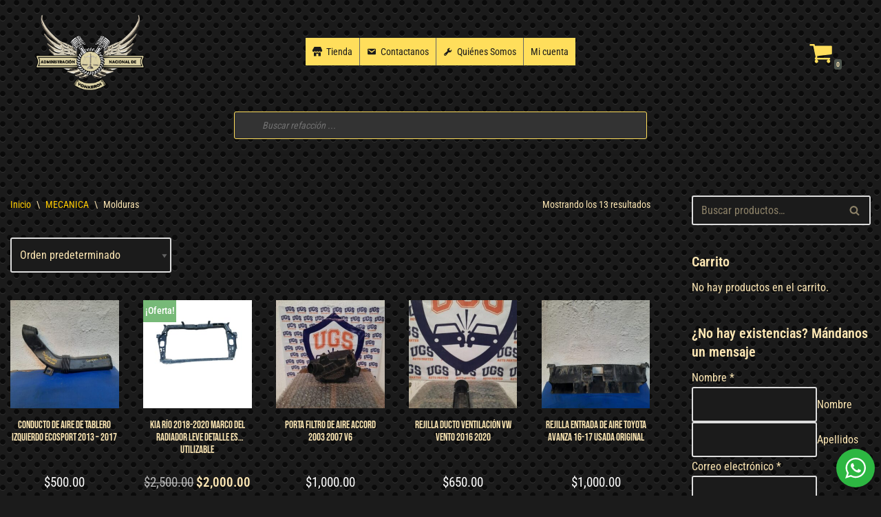

--- FILE ---
content_type: text/html; charset=UTF-8
request_url: https://yonkesmx.com/categoria-producto/mecanica/molduras-mecanica/
body_size: 36035
content:
<!DOCTYPE html><html lang="es"><head><meta charset="UTF-8"><meta name="viewport" content="width=device-width, initial-scale=1, minimum-scale=1"><link rel="profile" href="https://gmpg.org/xfn/11"><meta name='robots' content='index, follow, max-image-preview:large, max-snippet:-1, max-video-preview:-1' />
 <script data-cfasync="false" data-pagespeed-no-defer>var gtm4wp_datalayer_name = "dataLayer";
	var dataLayer = dataLayer || [];</script> <title>Molduras archivos - Autopartes Yonkes Mx</title><link rel="canonical" href="https://yonkesmx.com/categoria-producto/mecanica/molduras-mecanica/" /><meta property="og:locale" content="es_ES" /><meta property="og:type" content="article" /><meta property="og:title" content="Molduras archivos - Autopartes Yonkes Mx" /><meta property="og:url" content="https://yonkesmx.com/categoria-producto/mecanica/molduras-mecanica/" /><meta property="og:site_name" content="Autopartes Yonkes Mx" /><meta name="twitter:card" content="summary_large_image" /> <script type="application/ld+json" class="yoast-schema-graph">{"@context":"https://schema.org","@graph":[{"@type":"CollectionPage","@id":"https://yonkesmx.com/categoria-producto/mecanica/molduras-mecanica/","url":"https://yonkesmx.com/categoria-producto/mecanica/molduras-mecanica/","name":"Molduras archivos - Autopartes Yonkes Mx","isPartOf":{"@id":"https://yonkesmx.com/#website"},"primaryImageOfPage":{"@id":"https://yonkesmx.com/categoria-producto/mecanica/molduras-mecanica/#primaryimage"},"image":{"@id":"https://yonkesmx.com/categoria-producto/mecanica/molduras-mecanica/#primaryimage"},"thumbnailUrl":"https://yonkesmx.com/wp-content/uploads/2023/05/IMG-20230502-WA0091.jpg","breadcrumb":{"@id":"https://yonkesmx.com/categoria-producto/mecanica/molduras-mecanica/#breadcrumb"},"inLanguage":"es"},{"@type":"ImageObject","inLanguage":"es","@id":"https://yonkesmx.com/categoria-producto/mecanica/molduras-mecanica/#primaryimage","url":"https://yonkesmx.com/wp-content/uploads/2023/05/IMG-20230502-WA0091.jpg","contentUrl":"https://yonkesmx.com/wp-content/uploads/2023/05/IMG-20230502-WA0091.jpg","width":1200,"height":1600},{"@type":"BreadcrumbList","@id":"https://yonkesmx.com/categoria-producto/mecanica/molduras-mecanica/#breadcrumb","itemListElement":[{"@type":"ListItem","position":1,"name":"Portada","item":"https://yonkesmx.com/"},{"@type":"ListItem","position":2,"name":"MECANICA","item":"https://yonkesmx.com/categoria-producto/mecanica/"},{"@type":"ListItem","position":3,"name":"Molduras"}]},{"@type":"WebSite","@id":"https://yonkesmx.com/#website","url":"https://yonkesmx.com/","name":"Autopartes Yonkes Mx","description":"# 1 EN AUTOPARTES USADAS","publisher":{"@id":"https://yonkesmx.com/#organization"},"potentialAction":[{"@type":"SearchAction","target":{"@type":"EntryPoint","urlTemplate":"https://yonkesmx.com/?s={search_term_string}"},"query-input":{"@type":"PropertyValueSpecification","valueRequired":true,"valueName":"search_term_string"}}],"inLanguage":"es"},{"@type":"Organization","@id":"https://yonkesmx.com/#organization","name":"Autopartes Yonkes Mx","url":"https://yonkesmx.com/","logo":{"@type":"ImageObject","inLanguage":"es","@id":"https://yonkesmx.com/#/schema/logo/image/","url":"https://yonkesmx.com/wp-content/uploads/2021/06/cropped-LogoYonkesmx-512.png","contentUrl":"https://yonkesmx.com/wp-content/uploads/2021/06/cropped-LogoYonkesmx-512.png","width":512,"height":335,"caption":"Autopartes Yonkes Mx"},"image":{"@id":"https://yonkesmx.com/#/schema/logo/image/"}}]}</script> <link rel='dns-prefetch' href='//fonts.googleapis.com' /><link rel="alternate" type="application/rss+xml" title="Autopartes Yonkes Mx &raquo; Feed" href="https://yonkesmx.com/feed/" /><link rel="alternate" type="application/rss+xml" title="Autopartes Yonkes Mx &raquo; Feed de los comentarios" href="https://yonkesmx.com/comments/feed/" /><link rel="alternate" type="application/rss+xml" title="Autopartes Yonkes Mx &raquo; Molduras Categoría Feed" href="https://yonkesmx.com/categoria-producto/mecanica/molduras-mecanica/feed/" /> <script type="442e3ebd9f31204a249197bb-text/javascript">window._wpemojiSettings = {"baseUrl":"https:\/\/s.w.org\/images\/core\/emoji\/16.0.1\/72x72\/","ext":".png","svgUrl":"https:\/\/s.w.org\/images\/core\/emoji\/16.0.1\/svg\/","svgExt":".svg","source":{"concatemoji":"https:\/\/yonkesmx.com\/wp-includes\/js\/wp-emoji-release.min.js"}};
/*! This file is auto-generated */
!function(s,n){var o,i,e;function c(e){try{var t={supportTests:e,timestamp:(new Date).valueOf()};sessionStorage.setItem(o,JSON.stringify(t))}catch(e){}}function p(e,t,n){e.clearRect(0,0,e.canvas.width,e.canvas.height),e.fillText(t,0,0);var t=new Uint32Array(e.getImageData(0,0,e.canvas.width,e.canvas.height).data),a=(e.clearRect(0,0,e.canvas.width,e.canvas.height),e.fillText(n,0,0),new Uint32Array(e.getImageData(0,0,e.canvas.width,e.canvas.height).data));return t.every(function(e,t){return e===a[t]})}function u(e,t){e.clearRect(0,0,e.canvas.width,e.canvas.height),e.fillText(t,0,0);for(var n=e.getImageData(16,16,1,1),a=0;a<n.data.length;a++)if(0!==n.data[a])return!1;return!0}function f(e,t,n,a){switch(t){case"flag":return n(e,"\ud83c\udff3\ufe0f\u200d\u26a7\ufe0f","\ud83c\udff3\ufe0f\u200b\u26a7\ufe0f")?!1:!n(e,"\ud83c\udde8\ud83c\uddf6","\ud83c\udde8\u200b\ud83c\uddf6")&&!n(e,"\ud83c\udff4\udb40\udc67\udb40\udc62\udb40\udc65\udb40\udc6e\udb40\udc67\udb40\udc7f","\ud83c\udff4\u200b\udb40\udc67\u200b\udb40\udc62\u200b\udb40\udc65\u200b\udb40\udc6e\u200b\udb40\udc67\u200b\udb40\udc7f");case"emoji":return!a(e,"\ud83e\udedf")}return!1}function g(e,t,n,a){var r="undefined"!=typeof WorkerGlobalScope&&self instanceof WorkerGlobalScope?new OffscreenCanvas(300,150):s.createElement("canvas"),o=r.getContext("2d",{willReadFrequently:!0}),i=(o.textBaseline="top",o.font="600 32px Arial",{});return e.forEach(function(e){i[e]=t(o,e,n,a)}),i}function t(e){var t=s.createElement("script");t.src=e,t.defer=!0,s.head.appendChild(t)}"undefined"!=typeof Promise&&(o="wpEmojiSettingsSupports",i=["flag","emoji"],n.supports={everything:!0,everythingExceptFlag:!0},e=new Promise(function(e){s.addEventListener("DOMContentLoaded",e,{once:!0})}),new Promise(function(t){var n=function(){try{var e=JSON.parse(sessionStorage.getItem(o));if("object"==typeof e&&"number"==typeof e.timestamp&&(new Date).valueOf()<e.timestamp+604800&&"object"==typeof e.supportTests)return e.supportTests}catch(e){}return null}();if(!n){if("undefined"!=typeof Worker&&"undefined"!=typeof OffscreenCanvas&&"undefined"!=typeof URL&&URL.createObjectURL&&"undefined"!=typeof Blob)try{var e="postMessage("+g.toString()+"("+[JSON.stringify(i),f.toString(),p.toString(),u.toString()].join(",")+"));",a=new Blob([e],{type:"text/javascript"}),r=new Worker(URL.createObjectURL(a),{name:"wpTestEmojiSupports"});return void(r.onmessage=function(e){c(n=e.data),r.terminate(),t(n)})}catch(e){}c(n=g(i,f,p,u))}t(n)}).then(function(e){for(var t in e)n.supports[t]=e[t],n.supports.everything=n.supports.everything&&n.supports[t],"flag"!==t&&(n.supports.everythingExceptFlag=n.supports.everythingExceptFlag&&n.supports[t]);n.supports.everythingExceptFlag=n.supports.everythingExceptFlag&&!n.supports.flag,n.DOMReady=!1,n.readyCallback=function(){n.DOMReady=!0}}).then(function(){return e}).then(function(){var e;n.supports.everything||(n.readyCallback(),(e=n.source||{}).concatemoji?t(e.concatemoji):e.wpemoji&&e.twemoji&&(t(e.twemoji),t(e.wpemoji)))}))}((window,document),window._wpemojiSettings);</script> <style id="litespeed-ccss">.dashicons-admin-tools:before{content:"\f107"}.dashicons-email:before{content:"\f465"}.dashicons-store:before{content:"\f513"}ul{box-sizing:border-box}:root{--wp--preset--font-size--normal:16px;--wp--preset--font-size--huge:42px}.screen-reader-text{clip:rect(1px,1px,1px,1px);word-wrap:normal!important;border:0;-webkit-clip-path:inset(50%);clip-path:inset(50%);height:1px;margin:-1px;overflow:hidden;padding:0;position:absolute;width:1px}.screen-reader-text{clip:rect(1px,1px,1px,1px);word-wrap:normal!important;border:0;-webkit-clip-path:inset(50%);clip-path:inset(50%);height:1px;margin:-1px;overflow:hidden;overflow-wrap:normal!important;padding:0;position:absolute!important;width:1px}body{--wp--preset--color--black:#000;--wp--preset--color--cyan-bluish-gray:#abb8c3;--wp--preset--color--white:#fff;--wp--preset--color--pale-pink:#f78da7;--wp--preset--color--vivid-red:#cf2e2e;--wp--preset--color--luminous-vivid-orange:#ff6900;--wp--preset--color--luminous-vivid-amber:#fcb900;--wp--preset--color--light-green-cyan:#7bdcb5;--wp--preset--color--vivid-green-cyan:#00d084;--wp--preset--color--pale-cyan-blue:#8ed1fc;--wp--preset--color--vivid-cyan-blue:#0693e3;--wp--preset--color--vivid-purple:#9b51e0;--wp--preset--color--neve-link-color:var(--nv-primary-accent);--wp--preset--color--neve-link-hover-color:var(--nv-secondary-accent);--wp--preset--color--nv-site-bg:var(--nv-site-bg);--wp--preset--color--nv-light-bg:var(--nv-light-bg);--wp--preset--color--nv-dark-bg:var(--nv-dark-bg);--wp--preset--color--neve-text-color:var(--nv-text-color);--wp--preset--color--nv-text-dark-bg:var(--nv-text-dark-bg);--wp--preset--color--nv-c-1:var(--nv-c-1);--wp--preset--color--nv-c-2:var(--nv-c-2);--wp--preset--gradient--vivid-cyan-blue-to-vivid-purple:linear-gradient(135deg,rgba(6,147,227,1) 0%,#9b51e0 100%);--wp--preset--gradient--light-green-cyan-to-vivid-green-cyan:linear-gradient(135deg,#7adcb4 0%,#00d082 100%);--wp--preset--gradient--luminous-vivid-amber-to-luminous-vivid-orange:linear-gradient(135deg,rgba(252,185,0,1) 0%,rgba(255,105,0,1) 100%);--wp--preset--gradient--luminous-vivid-orange-to-vivid-red:linear-gradient(135deg,rgba(255,105,0,1) 0%,#cf2e2e 100%);--wp--preset--gradient--very-light-gray-to-cyan-bluish-gray:linear-gradient(135deg,#eee 0%,#a9b8c3 100%);--wp--preset--gradient--cool-to-warm-spectrum:linear-gradient(135deg,#4aeadc 0%,#9778d1 20%,#cf2aba 40%,#ee2c82 60%,#fb6962 80%,#fef84c 100%);--wp--preset--gradient--blush-light-purple:linear-gradient(135deg,#ffceec 0%,#9896f0 100%);--wp--preset--gradient--blush-bordeaux:linear-gradient(135deg,#fecda5 0%,#fe2d2d 50%,#6b003e 100%);--wp--preset--gradient--luminous-dusk:linear-gradient(135deg,#ffcb70 0%,#c751c0 50%,#4158d0 100%);--wp--preset--gradient--pale-ocean:linear-gradient(135deg,#fff5cb 0%,#b6e3d4 50%,#33a7b5 100%);--wp--preset--gradient--electric-grass:linear-gradient(135deg,#caf880 0%,#71ce7e 100%);--wp--preset--gradient--midnight:linear-gradient(135deg,#020381 0%,#2874fc 100%);--wp--preset--duotone--dark-grayscale:url('#wp-duotone-dark-grayscale');--wp--preset--duotone--grayscale:url('#wp-duotone-grayscale');--wp--preset--duotone--purple-yellow:url('#wp-duotone-purple-yellow');--wp--preset--duotone--blue-red:url('#wp-duotone-blue-red');--wp--preset--duotone--midnight:url('#wp-duotone-midnight');--wp--preset--duotone--magenta-yellow:url('#wp-duotone-magenta-yellow');--wp--preset--duotone--purple-green:url('#wp-duotone-purple-green');--wp--preset--duotone--blue-orange:url('#wp-duotone-blue-orange');--wp--preset--font-size--small:13px;--wp--preset--font-size--medium:20px;--wp--preset--font-size--large:36px;--wp--preset--font-size--x-large:42px;--wp--preset--spacing--20:.44rem;--wp--preset--spacing--30:.67rem;--wp--preset--spacing--40:1rem;--wp--preset--spacing--50:1.5rem;--wp--preset--spacing--60:2.25rem;--wp--preset--spacing--70:3.38rem;--wp--preset--spacing--80:5.06rem;--wp--preset--shadow--natural:6px 6px 9px rgba(0,0,0,.2);--wp--preset--shadow--deep:12px 12px 50px rgba(0,0,0,.4);--wp--preset--shadow--sharp:6px 6px 0px rgba(0,0,0,.2);--wp--preset--shadow--outlined:6px 6px 0px -3px rgba(255,255,255,1),6px 6px rgba(0,0,0,1);--wp--preset--shadow--crisp:6px 6px 0px rgba(0,0,0,1)}:root{--woocommerce:#a46497;--wc-green:#7ad03a;--wc-red:#a00;--wc-orange:#ffba00;--wc-blue:#2ea2cc;--wc-primary:#a46497;--wc-primary-text:#fff;--wc-secondary:#ebe9eb;--wc-secondary-text:#515151;--wc-highlight:#77a464;--wc-highligh-text:#fff;--wc-content-bg:#fff;--wc-subtext:#767676}.woocommerce img,.woocommerce-page img{height:auto;max-width:100%}.woocommerce ul.products,.woocommerce-page ul.products{clear:both}.woocommerce ul.products:after,.woocommerce ul.products:before,.woocommerce-page ul.products:after,.woocommerce-page ul.products:before{content:" ";display:table}.woocommerce ul.products:after,.woocommerce-page ul.products:after{clear:both}.woocommerce ul.products li.product,.woocommerce-page ul.products li.product{float:left;margin:0 3.8% 2.992em 0;padding:0;position:relative;width:22.05%;margin-left:0}.woocommerce ul.products li.first,.woocommerce-page ul.products li.first{clear:both}.woocommerce ul.products li.last,.woocommerce-page ul.products li.last{margin-right:0}.woocommerce ul.products.columns-5 li.product,.woocommerce-page ul.products.columns-5 li.product{width:16.95%}.woocommerce .woocommerce-result-count,.woocommerce-page .woocommerce-result-count{float:left}.woocommerce .woocommerce-ordering,.woocommerce-page .woocommerce-ordering{float:right}@media only screen and (max-width:768px){:root{--woocommerce:#a46497;--wc-green:#7ad03a;--wc-red:#a00;--wc-orange:#ffba00;--wc-blue:#2ea2cc;--wc-primary:#a46497;--wc-primary-text:#fff;--wc-secondary:#ebe9eb;--wc-secondary-text:#515151;--wc-highlight:#77a464;--wc-highligh-text:#fff;--wc-content-bg:#fff;--wc-subtext:#767676}.woocommerce ul.products[class*=columns-] li.product,.woocommerce-page ul.products[class*=columns-] li.product{width:48%;float:left;clear:both;margin:0 0 2.992em}.woocommerce ul.products[class*=columns-] li.product:nth-child(2n),.woocommerce-page ul.products[class*=columns-] li.product:nth-child(2n){float:right;clear:none!important}}:root{--woocommerce:#a46497;--wc-green:#7ad03a;--wc-red:#a00;--wc-orange:#ffba00;--wc-blue:#2ea2cc;--wc-primary:#a46497;--wc-primary-text:#fff;--wc-secondary:#ebe9eb;--wc-secondary-text:#515151;--wc-highlight:#77a464;--wc-highligh-text:#fff;--wc-content-bg:#fff;--wc-subtext:#767676}.screen-reader-text{clip:rect(1px,1px,1px,1px);height:1px;overflow:hidden;position:absolute!important;width:1px;word-wrap:normal!important}.woocommerce .woocommerce-breadcrumb{margin:0 0 1em;padding:0;font-size:.92em;color:#767676}.woocommerce .woocommerce-breadcrumb:after,.woocommerce .woocommerce-breadcrumb:before{content:" ";display:table}.woocommerce .woocommerce-breadcrumb:after{clear:both}.woocommerce .woocommerce-breadcrumb a{color:#767676}.woocommerce ul.products{margin:0 0 1em;padding:0;list-style:none outside;clear:both}.woocommerce ul.products:after,.woocommerce ul.products:before{content:" ";display:table}.woocommerce ul.products:after{clear:both}.woocommerce ul.products li{list-style:none outside}.woocommerce ul.products li.product .woocommerce-loop-product__title{padding:.5em 0;margin:0;font-size:1em}.woocommerce ul.products li.product a{text-decoration:none}.woocommerce ul.products li.product a img{width:100%;height:auto;display:block;margin:0 0 1em;box-shadow:none}.woocommerce ul.products li.product .price{color:#77a464;display:block;font-weight:400;margin-bottom:.5em;font-size:.857em}.woocommerce .woocommerce-result-count{margin:0 0 1em}.woocommerce .woocommerce-ordering{margin:0 0 1em}.woocommerce .woocommerce-ordering select{vertical-align:top}#mega-menu-wrap-primary,#mega-menu-wrap-primary #mega-menu-primary,#mega-menu-wrap-primary #mega-menu-primary li.mega-menu-item,#mega-menu-wrap-primary #mega-menu-primary a.mega-menu-link{border-radius:0;box-shadow:none;background:0 0;border:0;bottom:auto;box-sizing:border-box;clip:auto;color:#666;display:block;float:none;font-family:inherit;font-size:14px;height:auto;left:auto;line-height:1.7;list-style-type:none;margin:0;min-height:auto;max-height:none;min-width:auto;max-width:none;opacity:1;outline:none;overflow:visible;padding:0;position:relative;right:auto;text-align:left;text-decoration:none;text-indent:0;text-transform:none;transform:none;top:auto;vertical-align:baseline;visibility:inherit;width:auto;word-wrap:break-word;white-space:normal}#mega-menu-wrap-primary:before,#mega-menu-wrap-primary #mega-menu-primary:before,#mega-menu-wrap-primary #mega-menu-primary li.mega-menu-item:before,#mega-menu-wrap-primary #mega-menu-primary a.mega-menu-link:before,#mega-menu-wrap-primary:after,#mega-menu-wrap-primary #mega-menu-primary:after,#mega-menu-wrap-primary #mega-menu-primary li.mega-menu-item:after,#mega-menu-wrap-primary #mega-menu-primary a.mega-menu-link:after{display:none}#mega-menu-wrap-primary{border-radius:0}@media only screen and (min-width:769px){#mega-menu-wrap-primary{background:#ffde5b}}#mega-menu-wrap-primary #mega-menu-primary{visibility:visible;text-align:left;padding:0}#mega-menu-wrap-primary #mega-menu-primary a.mega-menu-link{display:inline}#mega-menu-wrap-primary #mega-menu-primary li.mega-menu-item a[class^=dashicons]:before{font-family:dashicons}#mega-menu-wrap-primary #mega-menu-primary li.mega-menu-item a.mega-menu-link:before{display:inline-block;font:inherit;font-family:dashicons;position:static;margin:0 6px 0 0;vertical-align:top;-webkit-font-smoothing:antialiased;-moz-osx-font-smoothing:grayscale;color:inherit;background:0 0;height:auto;width:auto;top:auto}#mega-menu-wrap-primary #mega-menu-primary>li.mega-menu-item{margin:0;display:inline-block;height:auto;vertical-align:middle}@media only screen and (min-width:769px){#mega-menu-wrap-primary #mega-menu-primary>li.mega-menu-item{border-left:1px solid #666;box-shadow:inset 1px 0 0 0 rgba(255,255,255,.5)}#mega-menu-wrap-primary #mega-menu-primary>li.mega-menu-item:first-of-type{border-left:0;box-shadow:none}}#mega-menu-wrap-primary #mega-menu-primary>li.mega-menu-item>a.mega-menu-link{line-height:40px;height:40px;padding:0 10px;vertical-align:baseline;width:auto;display:block;color:#1b1b1b;text-transform:none;text-decoration:none;text-align:left;background:#ffde5b;border:0;border-radius:0;font-family:inherit;font-size:14px;font-weight:400;outline:none}@media only screen and (max-width:768px){#mega-menu-wrap-primary #mega-menu-primary>li.mega-menu-item{display:list-item;margin:0;clear:both;border:0}#mega-menu-wrap-primary #mega-menu-primary>li.mega-menu-item>a.mega-menu-link{border-radius:0;border:0;margin:0;line-height:75px;height:75px;padding:0 10px;background:0 0;text-align:left;color:#ffde5b;font-size:20px}}@media only screen and (max-width:768px){#mega-menu-wrap-primary:after{content:"";display:table;clear:both}}#mega-menu-wrap-primary .mega-menu-toggle{display:none;z-index:1;background:#222;border-radius:2px;line-height:40px;height:40px;text-align:left;outline:none;white-space:nowrap}@media only screen and (max-width:768px){#mega-menu-wrap-primary .mega-menu-toggle{display:-webkit-box;display:-ms-flexbox;display:-webkit-flex;display:flex}}#mega-menu-wrap-primary .mega-menu-toggle .mega-toggle-blocks-left,#mega-menu-wrap-primary .mega-menu-toggle .mega-toggle-blocks-center,#mega-menu-wrap-primary .mega-menu-toggle .mega-toggle-blocks-right{display:-webkit-box;display:-ms-flexbox;display:-webkit-flex;display:flex;-ms-flex-preferred-size:33.33%;-webkit-flex-basis:33.33%;flex-basis:33.33%}#mega-menu-wrap-primary .mega-menu-toggle .mega-toggle-blocks-left{-webkit-box-flex:1;-ms-flex:1;-webkit-flex:1;flex:1;-webkit-box-pack:start;-ms-flex-pack:start;-webkit-justify-content:flex-start;justify-content:flex-start}#mega-menu-wrap-primary .mega-menu-toggle .mega-toggle-blocks-center{-webkit-box-pack:center;-ms-flex-pack:center;-webkit-justify-content:center;justify-content:center}#mega-menu-wrap-primary .mega-menu-toggle .mega-toggle-blocks-right{-webkit-box-flex:1;-ms-flex:1;-webkit-flex:1;flex:1;-webkit-box-pack:end;-ms-flex-pack:end;-webkit-justify-content:flex-end;justify-content:flex-end}#mega-menu-wrap-primary .mega-menu-toggle .mega-toggle-blocks-right .mega-toggle-block{margin-right:6px}#mega-menu-wrap-primary .mega-menu-toggle .mega-toggle-blocks-right .mega-toggle-block:only-child{margin-left:6px}#mega-menu-wrap-primary .mega-menu-toggle .mega-toggle-block{display:-webkit-box;display:-ms-flexbox;display:-webkit-flex;display:flex;height:100%;outline:0;-webkit-align-self:center;-ms-flex-item-align:center;align-self:center;-ms-flex-negative:0;-webkit-flex-shrink:0;flex-shrink:0}@media only screen and (max-width:768px){#mega-menu-wrap-primary .mega-menu-toggle+#mega-menu-primary{background:#222;padding:0 0 0 30px;display:none;position:absolute;width:100%;z-index:9999999}}#mega-menu-wrap-primary .mega-menu-toggle .mega-toggle-block-1 .mega-toggle-animated{padding:0;display:-webkit-box;display:-ms-flexbox;display:-webkit-flex;display:flex;font:inherit;color:inherit;text-transform:none;background-color:transparent;border:0;margin:0;overflow:visible;transform:scale(1.2);align-self:center;outline:0;background:0 0}#mega-menu-wrap-primary .mega-menu-toggle .mega-toggle-block-1 .mega-toggle-animated-box{width:40px;height:24px;display:inline-block;position:relative;outline:0}#mega-menu-wrap-primary .mega-menu-toggle .mega-toggle-block-1 .mega-toggle-animated-inner{display:block;top:50%;margin-top:-2px}#mega-menu-wrap-primary .mega-menu-toggle .mega-toggle-block-1 .mega-toggle-animated-inner,#mega-menu-wrap-primary .mega-menu-toggle .mega-toggle-block-1 .mega-toggle-animated-inner:before,#mega-menu-wrap-primary .mega-menu-toggle .mega-toggle-block-1 .mega-toggle-animated-inner:after{width:40px;height:4px;background-color:#ffde5b;border-radius:4px;position:absolute}#mega-menu-wrap-primary .mega-menu-toggle .mega-toggle-block-1 .mega-toggle-animated-inner:before,#mega-menu-wrap-primary .mega-menu-toggle .mega-toggle-block-1 .mega-toggle-animated-inner:after{content:"";display:block}#mega-menu-wrap-primary .mega-menu-toggle .mega-toggle-block-1 .mega-toggle-animated-inner:before{top:-10px}#mega-menu-wrap-primary .mega-menu-toggle .mega-toggle-block-1 .mega-toggle-animated-inner:after{bottom:-10px}#mega-menu-wrap-primary .mega-menu-toggle .mega-toggle-block-1 .mega-toggle-animated-slider .mega-toggle-animated-inner{top:2px}#mega-menu-wrap-primary .mega-menu-toggle .mega-toggle-block-1 .mega-toggle-animated-slider .mega-toggle-animated-inner:before{top:10px}#mega-menu-wrap-primary .mega-menu-toggle .mega-toggle-block-1 .mega-toggle-animated-slider .mega-toggle-animated-inner:after{top:20px}#mega-menu-wrap-primary{clear:both}.dgwt-wcas-search-wrapp{position:relative;line-height:100%;display:block;color:#444;min-width:230px;width:100%;text-align:left;margin:0 auto;-webkit-box-sizing:border-box;-moz-box-sizing:border-box;box-sizing:border-box}.dgwt-wcas-search-wrapp *{-webkit-box-sizing:border-box;-moz-box-sizing:border-box;box-sizing:border-box}.dgwt-wcas-search-form{margin:0;padding:0;width:100%}input[type=search].dgwt-wcas-search-input{-webkit-box-shadow:none;box-shadow:none;margin:0;-webkit-appearance:textfield;text-align:left}[type=search].dgwt-wcas-search-input::-ms-clear{display:none}[type=search].dgwt-wcas-search-input::-webkit-search-decoration{-webkit-appearance:none}[type=search].dgwt-wcas-search-input::-webkit-search-cancel-button{display:none}button.dgwt-wcas-search-submit{position:relative}.dgwt-wcas-ico-magnifier{bottom:0;left:0;margin:auto;position:absolute;right:0;top:0;height:65%;display:block}.dgwt-wcas-preloader{height:100%;position:absolute;right:0;top:0;width:40px;z-index:-1;background-repeat:no-repeat;background-position:right 15px center;background-size:auto 44%}.dgwt-wcas-voice-search{position:absolute;right:0;top:0;height:100%;width:40px;z-index:1;opacity:.5;align-items:center;justify-content:center;display:none}.screen-reader-text{clip:rect(1px,1px,1px,1px);height:1px;overflow:hidden;position:absolute!important;width:1px}.dgwt-wcas-sf-wrapp:after,.dgwt-wcas-sf-wrapp:before{content:"";display:table}.dgwt-wcas-sf-wrapp:after{clear:both}.dgwt-wcas-sf-wrapp{zoom:1;width:100%;max-width:100vw;margin:0;position:relative;background:0 0}.dgwt-wcas-sf-wrapp input[type=search].dgwt-wcas-search-input{width:100%;height:40px;font-size:14px;line-height:100%;padding:10px 15px;margin:0;background:#fff;border:1px solid #ddd;border-radius:3px;-webkit-border-radius:3px;-webkit-appearance:none;box-sizing:border-box}.dgwt-wcas-sf-wrapp input[type=search].dgwt-wcas-search-input::-webkit-input-placeholder{color:#999;font-weight:400;font-style:italic;line-height:normal}.dgwt-wcas-sf-wrapp input[type=search].dgwt-wcas-search-input:-moz-placeholder{color:#999;font-weight:400;font-style:italic;line-height:normal}.dgwt-wcas-sf-wrapp input[type=search].dgwt-wcas-search-input::-moz-placeholder{color:#999;font-weight:400;font-style:italic;line-height:normal}.dgwt-wcas-sf-wrapp input[type=search].dgwt-wcas-search-input:-ms-input-placeholder{color:#999;font-weight:400;font-style:italic;line-height:normal}.dgwt-wcas-sf-wrapp button.dgwt-wcas-search-submit{overflow:visible;position:absolute;border:0;padding:0 15px;margin:0;height:40px;min-width:50px;width:auto;line-height:100%;min-height:100%;right:0;left:auto;top:0;bottom:auto;color:#fff;text-transform:uppercase;background-color:#333;border-radius:0 2px 2px 0;-webkit-border-radius:0 2px 2px 0;text-shadow:0 -1px 0 rgba(0,0,0,.3);-webkit-box-shadow:none;box-shadow:none;-webkit-appearance:none}.dgwt-wcas-sf-wrapp .dgwt-wcas-search-submit:before{content:'';position:absolute;border-width:8px 8px 8px 0;border-style:solid solid solid none;border-color:transparent #333;top:12px;left:-6px}.dgwt-wcas-sf-wrapp .dgwt-wcas-search-submit::-moz-focus-inner{border:0;padding:0}.dgwt-wcas-ico-magnifier{max-width:20px}.dgwt-wcas-has-submit .dgwt-wcas-search-submit svg path{fill:#fff}.sidebar-header .nv-sidebar-toggle{box-sizing:border-box;background-color:var(--secondarybtnbg);color:var(--secondarybtncolor);border-style:solid;border-color:currentColor;fill:currentColor;border-width:var(--secondarybtnborderwidth,0);border-radius:var(--secondarybtnborderradius,3px);padding:var(--secondarybtnpadding,7px 12px);font-weight:var(--btnfontweight,700);font-size:var(--btnfs,var(--bodyfontsize));line-height:var(--btnlineheight,1.6);letter-spacing:var(--btnletterspacing);text-transform:var(--btntexttransform,none)}main .nv-shop{margin-top:60px}.nv-woo-filters{display:flex;align-items:center;margin-bottom:40px}.nv-woo-filters .woocommerce-ordering{margin:0}.nv-woo-filters .nv-sidebar-toggle+.woocommerce-ordering select{max-width:155px;margin-bottom:0}.woocommerce ul.products li.product{margin-bottom:40px}.woocommerce ul.products li.product a.woocommerce-loop-product__link>h2{padding-top:0;color:var(--nv-text-color);font-size:1.25em}.img-wrap{position:relative}.woocommerce ul.products li.product .price{color:var(--nv-text-color)}.woocommerce ul.products li.product .price{font-size:var(--bodyfontsize)}.shop-sidebar{position:fixed;top:0;left:0;bottom:0;z-index:100000;height:100vh;overflow:auto;width:100%;background-color:var(--nv-site-bg);transform:translateX(-100%)}.sidebar-header{display:flex;justify-content:flex-end;margin-bottom:20px}.nv-woo-filters .nv-sidebar-toggle{margin-right:20px}.cart-icon-wrapper{display:flex;align-items:center}.cart-icon-wrapper .nv-cart{display:flex}.cart-icon-wrapper .nv-cart svg{width:var(--iconsize);height:var(--iconsize)}.cart-icon-wrapper .cart-count{background:var(--nv-light-bg);color:var(--nv-text-color);position:absolute;font-size:.6em;padding:3px;bottom:-7px;right:-13px;font-weight:800;line-height:1;border-radius:3px}.nv-nav-cart{display:none;opacity:0;visibility:hidden;background:var(--nv-site-bg);color:var(--nv-text-color);box-shadow:rgba(149,157,165,.2) 0 8px 24px;position:absolute;z-index:100;width:360px;text-align:left;--primarybtnpadding:13px 15px;--secondarybtnpadding:13px 15px}.nv-nav-cart .widget{overflow:hidden}.menu-item-nav-cart{position:relative}.menu-item-nav-cart .nv-nav-cart{right:0}.woocommerce .woocommerce-breadcrumb{color:var(--nv-text-color);font-size:14px;white-space:nowrap}.woocommerce .woocommerce-breadcrumb a{color:var(--nv-secondary-accent)}.woocommerce .woocommerce-breadcrumb .nv-breadcrumb-delimiter{padding:0 8px}.woocommerce .woocommerce-result-count{float:none;margin:0}.nv-bc-count-wrap{margin-bottom:20px;display:flex;font-size:14px;justify-content:space-between;flex-direction:column}@media (min-width:576px){.nv-woo-filters .nv-sidebar-toggle+.woocommerce-ordering select{max-width:unset}}@media (min-width:769px){.nv-bc-count-wrap{flex-direction:row}}@media (min-width:960px){.nv-nav-cart{display:block}.nv-sidebar-toggle{display:none}.shop-sidebar{height:auto;background:0 0;position:static;overflow:visible;max-width:30%;transform:none;z-index:unset}.shop-sidebar .sidebar-header{display:none}}button{box-sizing:border-box;border-color:currentColor;text-align:center;font-family:var(--bodyfontfamily),var(--nv-fallback-ff)}button{box-sizing:border-box;background:var(--primarybtnbg);color:var(--primarybtncolor);border-style:solid;border-color:currentColor;fill:currentColor;border-width:var(--primarybtnborderwidth,0);border-radius:var(--primarybtnborderradius,3px);padding:var(--primarybtnpadding,13px 15px);font-weight:var(--btnfontweight,700);font-size:var(--btnfs,var(--bodyfontsize));line-height:var(--btnlineheight,1.6);letter-spacing:var(--btnletterspacing,var(--bodyletterspacing));text-transform:var(--btntexttransform,none)}form input:read-write,form select,form select option{border-style:solid;border-color:var(--formfieldbordercolor);border-width:var(--formfieldborderwidth);border-radius:var(--formfieldborderradius,3px);background:var(--formfieldbgcolor);color:var(--formfieldcolor);padding:var(--formfieldpadding);text-transform:var(--formfieldtexttransform);font-weight:var(--formfieldfontweight);font-family:var(--bodyfontfamily);font-size:var(--formfieldfontsize);letter-spacing:var(--formfieldletterspacing);line-height:var(--formfieldlineheight)}.wpforms-container .wpforms-field-label,form label{font-weight:var(--formlabelfontweight,var(--bodyfontweight));text-transform:var(--formlabeltexttransform);letter-spacing:var(--formlabelletterspacing);line-height:var(--formlabellineheight);font-size:var(--formlabelfontsize,var(--bodyfontsize))}body,h2,html,li,p,ul{margin:0;padding:0}h2{font-size:100%;font-weight:400}ul{list-style:none}button,input,select{margin:0}html{box-sizing:border-box;-ms-overflow-style:scrollbar}*,:after,:before{box-sizing:border-box}img{height:auto;max-width:100%}.container{width:100%;padding-right:15px;padding-left:15px;margin:0 auto;max-width:var(--container)}.row{display:flex;flex-wrap:wrap;margin:0 -15px}.col{padding:0 15px;margin:0 auto;flex-grow:1;max-width:100%}html{font-size:100%}body{background-color:var(--nv-site-bg);color:var(--nv-text-color);font-size:var(--bodyfontsize);line-height:var(--bodylineheight);letter-spacing:var(--bodyletterspacing);font-family:var(--bodyfontfamily),var(--nv-fallback-ff);text-transform:var(--bodytexttransform);font-weight:var(--bodyfontweight);overflow-x:hidden;direction:ltr;-webkit-font-smoothing:antialiased;-moz-osx-font-smoothing:grayscale}h2{margin-bottom:30px;font-family:var(--headingsfontfamily),var(--nv-fallback-ff)}p{margin-bottom:30px}a{--linkdeco:none;color:var(--nv-primary-accent);text-decoration:var(--linkdeco)}h2{font-size:var(--h2fontsize);font-weight:var(--h2fontweight);line-height:var(--h2lineheight);letter-spacing:var(--h2letterspacing);text-transform:var(--h2texttransform)}ul{padding-left:var(--listpad,0)}ul{list-style:var(--liststyle,none)}.show-on-focus{position:absolute;width:1px;height:1px;clip:rect(1px,1px,1px,1px);top:32px;background:var(--nv-site-bg);padding:10px 15px}.screen-reader-text{position:absolute;left:-10000px;top:auto;width:1px;height:1px;overflow:hidden}.nv-icon{fill:currentColor}.nv-search{display:flex}.site-logo{align-items:center;display:flex}.site-logo img{max-width:var(--maxwidth);display:block;margin:0 auto}.site-logo .title-with-logo{display:flex;flex-direction:row;align-items:center}.site-logo .title-with-logo>:first-child{margin-right:10px}.header-menu-sidebar .nv-nav-wrap{width:100%}.navbar-toggle-wrapper{align-items:center}.navbar-toggle{--primarybtncolor:var(--color);--primarybtnhovercolor:var(--color);--primarybtnbg:var(--bgcolor,transparent);--primarybtnhoverbg:var(--bgcolor,transparent);--primarybtnborderwidth:var(--borderwidth,1px);--primarybtnborderradius:var(--borderradius,0);padding:var(--padding,10px 15px);box-shadow:none;display:flex;align-items:center}.icon-bar{background-color:currentColor;position:relative;display:block;width:15px;height:2px}.icon-bar:nth-child(2){margin:3px 0}.wrapper{display:flex;min-height:100vh;flex-direction:column;position:relative}body>.wrapper:not(.et-fb-iframe-ancestor){overflow:hidden}.neve-main{flex:1 auto}input[type=email],input[type=search],input[type=text],select{display:inline-block;-webkit-appearance:none;-moz-appearance:none;appearance:none;outline:0;resize:vertical}button,input,select{line-height:inherit;box-sizing:border-box}::placeholder{color:inherit;opacity:.5}select{min-height:35px;background-repeat:no-repeat;background-position:right;background-size:18px;padding-right:20px!important;background-image:url([data-uri])}label{display:inline-block}form select{background:url([data-uri]) right center/18px no-repeat,var(--formfieldbgcolor)}.widget-search{width:100%;margin:0!important}.search-form{display:flex;max-width:100%;line-height:1;--primarybtnbg:var(--formfieldbgcolor);--primarybtnhoverbg:var(--formfieldbgcolor);--primarybtncolor:var(--formfieldbordercolor);--primarybtnhovercolor:var(--formfieldbordercolor)}.search-form svg{fill:var(--formfieldcolor);width:var(--formfieldfontsize);opacity:.5;height:auto}.search-form .search-submit{display:flex;justify-content:center;align-items:center;min-width:45px;z-index:1;--primarybtnborderwidth:var(--formfieldborderwidth);--primarybtnborderradius:var(--formfieldborderradius);--primarybtnpadding:var(--formfieldpadding);border-bottom-left-radius:0;border-top-left-radius:0;border-left:0;border-color:var(--formfieldbordercolor);position:relative;height:var(--height);overflow:hidden;white-space:nowrap}.search-form .search-submit:before{content:"";display:block;width:3px;height:100%;background-color:var(--formfieldbgcolor);left:-3px;top:0;bottom:0;position:absolute}.search-form .search-field{overflow:hidden;text-overflow:ellipsis;height:var(--height);border-right:0;flex-grow:1;border-top-right-radius:0;border-bottom-right-radius:0;width:calc(100% - 45px);max-width:100%}.nv-index-posts{margin-top:60px}.nv-index-posts{margin-bottom:60px}.nv-sidebar-wrap{padding:60px 15px;margin-bottom:20px;flex-grow:1}.widget{word-break:break-word;margin-bottom:40px}.widget:last-child{margin:0}.widget .widget-title{margin-bottom:10px;font-weight:700;font-size:var(--h4fontsize)}.component-wrap,.item--inner,.site-logo{justify-content:var(--justify,flex-start);text-align:var(--textalign,left)}@media (min-width:960px){.neve-main>.container .col{max-width:70%}.neve-main>.container>.row{flex-wrap:nowrap}.nv-sidebar-wrap{max-width:30%}.nv-sidebar-wrap.nv-right{padding-left:45px}}.header-menu-sidebar{padding:0;position:fixed;max-width:100%;top:0;z-index:999900;visibility:hidden;display:flex;height:100vh}.header-menu-sidebar .navbar-toggle-wrapper{display:flex;justify-content:flex-end;padding:8px 10px}.header-menu-sidebar .navbar-toggle-wrapper button.navbar-toggle{position:relative}.header-menu-sidebar-bg{background-color:var(--bgcolor);color:var(--color);position:relative;display:flex;flex-direction:column;word-wrap:break-word;width:100%}.header-menu-sidebar-inner{padding:20px 0;overflow-x:hidden;height:100%;display:none;opacity:0}.header-menu-sidebar-inner .item--inner{width:100%}.menu_sidebar_slide_left .header-menu-sidebar{left:0;transform:translateX(-100%)}.hfg-ov{top:0;bottom:0;right:0;left:0;background:rgba(0,0,0,.5);position:fixed;transform:translate3d(0,0,0);z-index:999899;visibility:hidden;opacity:0}.site-header{position:relative}.site-header .header--row-inner{align-items:center;display:flex}.builder-item{margin:4px 0;position:relative;min-height:1px;padding-right:15px;padding-left:15px}@media (min-width:960px){.builder-item{margin:8px 0}}.hfg-slot{display:flex;align-items:center}.hfg-slot.right{justify-content:flex-end}.hfg-slot.center{justify-content:center}.header-menu-sidebar-bg,[class*=row-inner]{position:relative;background-image:var(--bgimage,none);background-position:var(--bgposition,center);background-repeat:no-repeat;background-size:cover;background-attachment:var(--bgattachment)}.header-menu-sidebar-bg:before,[class*=row-inner]:before{display:block;width:100%;top:0;bottom:0;position:absolute;content:"";background-color:var(--overlaycolor);opacity:var(--bgoverlayopacity)}[class*=row-inner]:not(.footer--row-inner){border-bottom:var(--rowbwidth,0) solid var(--rowbcolor)}[data-row-id]{color:var(--color);background:var(--bgcolor)}[data-row-id] a{color:var(--color)}[data-row-id] .row{display:grid;grid-template-columns:auto auto;min-height:var(--height,auto)}.has-center .row--wrapper{grid-template-columns:1fr auto 1fr}.hfg_header.site-header{box-shadow:0 -1px 3px rgba(0,0,0,.1)}@media (min-width:960px){.hide-on-desktop{display:none}}@media (max-width:959px){.hide-on-tablet{display:none}}@media (max-width:576px){.hide-on-mobile{display:none}}.component-wrap{display:flex;margin:4px 0}.builder-item .item--inner{color:var(--color);font-family:var(--fontfamily,var(--bodyfontfamily));font-size:var(--fontsize,var(--bodyfontsize));line-height:var(--lineheight,var(--bodylineheight));letter-spacing:var(--letterspacing,var(--bodyletterspacing));font-weight:var(--fontweight,var(--bodyfontweight));text-transform:var(--texttransform,var(--bodytexttransform));padding:var(--padding,0);margin:var(--margin,0);position:relative}.builder-item .item--inner.has_menu{position:unset}:root{--container:748px;--postwidth:100%;--primarybtnbg:var(--nv-secondary-accent);--secondarybtnbg:var(--nv-primary-accent);--primarybtnhoverbg:var(--nv-secondary-accent);--secondarybtnhoverbg:var(--nv-primary-accent);--primarybtncolor:#1b1b1b;--secondarybtncolor:#1b1b1b;--primarybtnhovercolor:#fff;--secondarybtnhovercolor:#fff;--primarybtnborderradius:5px;--secondarybtnborderradius:5px;--btnpadding:16px 35px;--primarybtnpadding:16px 35px;--secondarybtnpadding:16px 35px;--btnfs:14px;--btnlineheight:1.6em;--btnfontweight:400;--bodyfontfamily:"Roboto Condensed";--bodyfontsize:15px;--bodylineheight:1.6em;--bodyletterspacing:0px;--bodyfontweight:400;--bodytexttransform:none;--headingsfontfamily:"Bebas Neue";--h1fontsize:39px;--h1fontweight:300;--h1lineheight:1.2em;--h1letterspacing:0px;--h1texttransform:none;--h2fontsize:30px;--h2fontweight:300;--h2lineheight:1.3em;--h2letterspacing:0px;--h2texttransform:none;--h3fontsize:20px;--h3fontweight:300;--h3lineheight:1.3em;--h3letterspacing:0px;--h3texttransform:none;--h4fontsize:16px;--h4fontweight:300;--h4lineheight:1.3em;--h4letterspacing:0px;--h4texttransform:none;--h5fontsize:14px;--h5fontweight:300;--h5lineheight:1.3em;--h5letterspacing:0px;--h5texttransform:none;--h6fontsize:14px;--h6fontweight:300;--h6lineheight:1.3em;--h6letterspacing:0px;--h6texttransform:none;--formfieldborderwidth:2px;--formfieldborderradius:3px;--formfieldbgcolor:var(--nv-site-bg);--formfieldbordercolor:#ddd;--formfieldcolor:var(--nv-text-color);--formfieldpadding:10px 12px}.header-main{--rowbwidth:0px;--rowbcolor:var(--nv-light-bg);--color:var(--nv-text-color)}.header-menu-sidebar-bg{--justify:flex-start;--textalign:left;--flexg:1;--wrapdropdownwidth:auto;--color:#1b1b1b;--bgcolor:#1b1b1b}.header-menu-sidebar{width:360px}.builder-item--logo{--maxwidth:200px;--padding:10px 0;--margin:0;--textalign:left;--justify:flex-start}.builder-item--primary-menu{--color:#000;--hovercolor:#fff;--hovertextcolor:var(--nv-text-color);--activecolor:var(--nv-text-color);--spacing:20px;--height:25px;--padding:0;--margin:0;--fontsize:1em;--lineheight:1.6em;--letterspacing:0px;--fontweight:600;--texttransform:uppercase;--iconsize:1em}.builder-item--custom_html{--padding:0;--margin:0;--fontsize:1em;--lineheight:1.6em;--letterspacing:0px;--fontweight:500;--texttransform:none;--iconsize:1em;--textalign:left;--justify:flex-start}.builder-item--header_search{--height:45px;--formfieldfontsize:17px;--formfieldborderwidth:2px;--formfieldborderradius:1px;--formfieldbgcolor:#000;--formfieldbordercolor:#fde7a6;--formfieldcolor:#fde7a6;--padding:0;--margin:0}.builder-item--header_cart_icon{--iconsize:35px;--labelsize:15px;--color:#ffde5b;--hovercolor:#f5edce;--padding:0 26px 0 10px;--margin:0}@media (min-width:576px){:root{--container:992px;--postwidth:100%;--btnpadding:16px 35px;--primarybtnpadding:16px 35px;--secondarybtnpadding:16px 35px;--btnfs:14px;--btnlineheight:1.6em;--bodyfontsize:16px;--bodylineheight:1.6em;--bodyletterspacing:0px;--h1fontsize:55px;--h1lineheight:1.3em;--h1letterspacing:0px;--h2fontsize:35px;--h2lineheight:1.3em;--h2letterspacing:0px;--h3fontsize:20px;--h3lineheight:1.3em;--h3letterspacing:0px;--h4fontsize:16px;--h4lineheight:1.3em;--h4letterspacing:0px;--h5fontsize:14px;--h5lineheight:1.3em;--h5letterspacing:0px;--h6fontsize:14px;--h6lineheight:1.3em;--h6letterspacing:0px}.header-main{--rowbwidth:0px}.header-menu-sidebar-bg{--justify:flex-start;--textalign:left;--flexg:1;--wrapdropdownwidth:auto}.header-menu-sidebar{width:360px}.builder-item--logo{--maxwidth:208px;--padding:10px 0;--margin:0;--textalign:left;--justify:flex-start}.builder-item--primary-menu{--spacing:20px;--height:25px;--padding:0;--margin:0;--fontsize:1em;--lineheight:1.6em;--letterspacing:0px;--iconsize:1em}.builder-item--custom_html{--padding:0;--margin:0;--fontsize:1em;--lineheight:1.6em;--letterspacing:0px;--iconsize:1em;--textalign:left;--justify:flex-start}.builder-item--header_search{--height:40px;--formfieldfontsize:14px;--formfieldborderwidth:2px;--formfieldborderradius:1px;--padding:0;--margin:0}.builder-item--header_cart_icon{--padding:0 10px;--margin:0 25px 0 0}}@media (min-width:960px){:root{--container:1920px;--postwidth:100%;--btnpadding:16px 35px;--primarybtnpadding:16px 35px;--secondarybtnpadding:16px 35px;--btnfs:15px;--btnlineheight:1em;--bodyfontsize:16px;--bodylineheight:1.7em;--bodyletterspacing:0px;--h1fontsize:45px;--h1lineheight:1.2em;--h1letterspacing:0px;--h2fontsize:40px;--h2lineheight:1.2em;--h2letterspacing:0px;--h3fontsize:22px;--h3lineheight:1.2em;--h3letterspacing:0px;--h4fontsize:20px;--h4lineheight:1.2em;--h4letterspacing:0px;--h5fontsize:18px;--h5lineheight:1.2em;--h5letterspacing:0px;--h6fontsize:18px;--h6lineheight:1.2em;--h6letterspacing:0px}.archive.woocommerce .neve-main>.shop-container .nv-shop.col{max-width:75%}.archive.woocommerce .neve-main>.shop-container .nv-sidebar-wrap{max-width:25%}.header-main{--rowbwidth:0px}.header-menu-sidebar-bg{--justify:flex-start;--textalign:left;--flexg:1;--wrapdropdownwidth:auto}.header-menu-sidebar{width:360px}.builder-item--logo{--maxwidth:251px;--padding:10px 0;--margin:0;--textalign:left;--justify:flex-start}.builder-item--primary-menu{--spacing:0px;--height:5px;--padding:0;--margin:0;--fontsize:.8em;--lineheight:1.6em;--letterspacing:0px;--iconsize:.8em}.builder-item--custom_html{--padding:0;--margin:0;--fontsize:1.1em;--lineheight:1.6em;--letterspacing:0px;--iconsize:1.1em;--textalign:left;--justify:flex-start}.builder-item--header_search{--height:40px;--formfieldfontsize:20px;--formfieldborderwidth:0;--formfieldborderradius:0;--padding:0;--margin:0 15% 0 -176%}.builder-item--header_cart_icon{--padding:0;--margin:0 0 0 -130%}}:root{--nv-primary-accent:#ffc300;--nv-secondary-accent:#ffcc01;--nv-site-bg:#1b1b1b;--nv-light-bg:#4e564f;--nv-dark-bg:#3eff55;--nv-text-color:#fde7b4;--nv-text-dark-bg:#ffde5b;--nv-c-1:#77b978;--nv-c-2:#1b1b1b;--nv-fallback-ff:Arial,Helvetica,sans-serif}:root{--e-global-color-nvprimaryaccent:#ffc300;--e-global-color-nvsecondaryaccent:#ffcc01;--e-global-color-nvsitebg:#1b1b1b;--e-global-color-nvlightbg:#4e564f;--e-global-color-nvdarkbg:#3eff55;--e-global-color-nvtextcolor:#fde7b4;--e-global-color-nvtextdarkbg:#ffde5b;--e-global-color-nvc1:#77b978;--e-global-color-nvc2:#1b1b1b}html,body{-webkit-backface-visibility:hidden}.dgwt-wcas-ico-magnifier{max-width:20px}.dgwt-wcas-search-wrapp{max-width:600px}.dgwt-wcas-search-wrapp .dgwt-wcas-sf-wrapp input[type=search].dgwt-wcas-search-input{background-color:#1b1b1b;color:#fff7ea;border-color:#ffde5b}.dgwt-wcas-sf-wrapp input[type=search].dgwt-wcas-search-input::-webkit-input-placeholder{color:#fff7ea;opacity:.3}.dgwt-wcas-sf-wrapp input[type=search].dgwt-wcas-search-input:-moz-placeholder{color:#fff7ea;opacity:.3}.dgwt-wcas-sf-wrapp input[type=search].dgwt-wcas-search-input::-moz-placeholder{color:#fff7ea;opacity:.3}.dgwt-wcas-sf-wrapp input[type=search].dgwt-wcas-search-input:-ms-input-placeholder{color:#fff7ea}.dgwt-wcas-preloader{opacity:.6}.dgwt-wcas-search-wrapp .dgwt-wcas-sf-wrapp .dgwt-wcas-search-submit{color:#ffde5b}.dgwt-wcas-search-wrapp .dgwt-wcas-ico-magnifier,.dgwt-wcas-search-wrapp .dgwt-wcas-sf-wrapp .dgwt-wcas-search-submit svg path{fill:#ffde5b}body.custom-background{background-image:url("https://yonkesmx.com/wp-content/uploads/2021/06/carbon_fibre_big.png");background-position:left top;background-size:auto;background-repeat:repeat;background-attachment:fixed}.woocommerce ul.products li.product .woocommerce-loop-product__title{padding:.5em 0;margin:0;font-size:20px}h2.woocommerce-loop-product__title{display:-webkit-box;-webkit-box-orient:vertical;-webkit-line-clamp:2;overflow:hidden;height:108px}@media (min-width:768px) and (max-width:1024px){h2.woocommerce-loop-product__title{display:-webkit-box;-webkit-box-orient:vertical;-webkit-line-clamp:2;overflow:hidden;height:60px}.woocommerce ul.products li.product .woocommerce-loop-product__title{padding:.5em 0;margin:0;font-size:20px;text-align:center}a{--linkdeco:none;color:#fde7a6;text-decoration:var(--linkdeco)}.widget p.widget-title{margin-bottom:10px;font-weight:400;font-size:1.25em}div.wpforms-container-full .wpforms-form .wpforms-field-label{display:block;font-weight:400;font-size:16px;float:none;line-height:1.3;margin:0 0 4px;padding:0;word-break:break-word;word-wrap:break-word}div.wpforms-container-full .wpforms-form .wpforms-field-label{display:block;font-weight:400;font-size:18px;float:none;line-height:1.3;margin:0 0 4px;padding:0;word-break:break-word;word-wrap:break-word}.widget p.widget-title{margin-bottom:10px;font-weight:200;font-size:1.25em}.widget p.widget-title{margin-bottom:10px;font-weight:300;font-size:1.25em}.widget_shopping_cart{font-weight:200;font-size:medium}div.wpforms-container-full,div.wpforms-container-full .wpforms-form *{background:0 0;border:0 none;border-radius:0;-webkit-border-radius:0;-moz-border-radius:0;float:none;font-size:100%;height:auto;letter-spacing:normal;list-style:none;outline:none;position:static;text-decoration:none;text-indent:0;text-shadow:none;text-transform:none;width:auto;visibility:visible;overflow:visible;margin:0;padding:0;box-sizing:border-box;-webkit-box-sizing:border-box;-moz-box-sizing:border-box;-webkit-box-shadow:none;-moz-box-shadow:none;-ms-box-shadow:none;-o-box-shadow:none;box-shadow:none}div.wpforms-container-full{margin-left:auto;margin-right:auto}div.wpforms-container-full .wpforms-form input,div.wpforms-container-full .wpforms-form label{margin:0;border:0;padding:0;display:inline-block;vertical-align:middle;background:0 0;height:auto;-webkit-box-sizing:border-box;-moz-box-sizing:border-box;box-sizing:border-box}div.wpforms-container-full .wpforms-form .wpforms-field-row.wpforms-field-large{max-width:100%}div.wpforms-container-full .wpforms-form .wpforms-field{padding:10px 0;clear:both}div.wpforms-container-full .wpforms-form .wpforms-field-label{display:block;font-weight:700;font-size:16px;float:none;line-height:1.3;margin:0 0 4px;padding:0;word-break:break-word;word-wrap:break-word}div.wpforms-container-full .wpforms-form .wpforms-field-sublabel{display:block;font-size:13px;float:none;font-weight:400;line-height:1.3;margin:4px 0 0;padding:0}div.wpforms-container-full .wpforms-form .wpforms-required-label{color:red;font-weight:400}div.wpforms-container-full .wpforms-form .wpforms-field-row{margin-bottom:8px;position:relative}div.wpforms-container-full .wpforms-form .wpforms-field .wpforms-field-row:last-of-type{margin-bottom:0}div.wpforms-container-full .wpforms-form .wpforms-field-row:before{content:" ";display:table}div.wpforms-container-full .wpforms-form .wpforms-field-row:after{clear:both;content:" ";display:table}div.wpforms-container-full .wpforms-form .wpforms-one-half{float:left;margin-left:20px;clear:none}div.wpforms-container-full .wpforms-form .wpforms-one-half{width:calc(50% - 10px)}div.wpforms-container-full .wpforms-form .wpforms-first{clear:both!important;margin-left:0!important}div.wpforms-container-full .wpforms-form input[type=email],div.wpforms-container-full .wpforms-form input[type=text]{background-color:#fff;box-sizing:border-box;border-radius:2px;color:#333;-webkit-box-sizing:border-box;-moz-box-sizing:border-box;display:block;float:none;font-size:16px;font-family:inherit;border:1px solid #ccc;padding:6px 10px;height:38px;width:100%;line-height:1.3}div.wpforms-container-full .wpforms-form noscript.wpforms-error-noscript{color:#900}div.wpforms-container-full{margin:24px auto}@media only screen and (max-width:600px){div.wpforms-container-full .wpforms-form .wpforms-field:not(.wpforms-field-phone):not(.wpforms-field-select-style-modern){overflow-x:hidden}div.wpforms-container-full .wpforms-form .wpforms-field>*{max-width:100%}div.wpforms-container-full .wpforms-form .wpforms-field-row.wpforms-field-large{max-width:100%}}}</style><script src="/cdn-cgi/scripts/7d0fa10a/cloudflare-static/rocket-loader.min.js" data-cf-settings="442e3ebd9f31204a249197bb-|49"></script><link rel="preload" data-asynced="1" data-optimized="2" as="style" onload="this.onload=null;this.rel='stylesheet'" href="https://yonkesmx.com/wp-content/litespeed/css/e6d50569941226a8055b35ce247540d9.css?ver=cee9d" /><script type="442e3ebd9f31204a249197bb-text/javascript">!function(a){"use strict";var b=function(b,c,d){function e(a){return h.body?a():void setTimeout(function(){e(a)})}function f(){i.addEventListener&&i.removeEventListener("load",f),i.media=d||"all"}var g,h=a.document,i=h.createElement("link");if(c)g=c;else{var j=(h.body||h.getElementsByTagName("head")[0]).childNodes;g=j[j.length-1]}var k=h.styleSheets;i.rel="stylesheet",i.href=b,i.media="only x",e(function(){g.parentNode.insertBefore(i,c?g:g.nextSibling)});var l=function(a){for(var b=i.href,c=k.length;c--;)if(k[c].href===b)return a();setTimeout(function(){l(a)})};return i.addEventListener&&i.addEventListener("load",f),i.onloadcssdefined=l,l(f),i};"undefined"!=typeof exports?exports.loadCSS=b:a.loadCSS=b}("undefined"!=typeof global?global:this);!function(a){if(a.loadCSS){var b=loadCSS.relpreload={};if(b.support=function(){try{return a.document.createElement("link").relList.supports("preload")}catch(b){return!1}},b.poly=function(){for(var b=a.document.getElementsByTagName("link"),c=0;c<b.length;c++){var d=b[c];"preload"===d.rel&&"style"===d.getAttribute("as")&&(a.loadCSS(d.href,d,d.getAttribute("media")),d.rel=null)}},!b.support()){b.poly();var c=a.setInterval(b.poly,300);a.addEventListener&&a.addEventListener("load",function(){b.poly(),a.clearInterval(c)}),a.attachEvent&&a.attachEvent("onload",function(){a.clearInterval(c)})}}}(this);</script> <script src="https://yonkesmx.com/wp-includes/js/jquery/jquery.min.js" id="jquery-core-js" type="442e3ebd9f31204a249197bb-text/javascript"></script> <script data-optimized="1" src="https://yonkesmx.com/wp-content/litespeed/js/e84a89b79872fe4a9471299933908d9b.js?ver=08d9b" id="jquery-migrate-js" type="442e3ebd9f31204a249197bb-text/javascript"></script> <script data-optimized="1" src="https://yonkesmx.com/wp-content/litespeed/js/e5a015148ef2a2030cdbc47a687290b4.js?ver=290b4" id="wp-hooks-js" type="442e3ebd9f31204a249197bb-text/javascript"></script> <script data-optimized="1" src="https://yonkesmx.com/wp-content/litespeed/js/b8800a6a498aa3b9777d75ca9ca50682.js?ver=50682" id="wp-i18n-js" type="442e3ebd9f31204a249197bb-text/javascript"></script> <script id="wp-i18n-js-after" type="442e3ebd9f31204a249197bb-text/javascript">wp.i18n.setLocaleData( { 'text direction\u0004ltr': [ 'ltr' ] } );</script> <script data-optimized="1" src="https://yonkesmx.com/wp-content/litespeed/js/00f264e35423e3f6422fb5652e4ad444.js?ver=ad444" id="dokan-modal-js" type="442e3ebd9f31204a249197bb-text/javascript"></script> <script data-optimized="1" src="https://yonkesmx.com/wp-content/litespeed/js/ec61cd8d2b2c892e2f4e38d673565daf.js?ver=65daf" id="dokan-sweetalert2-js" type="442e3ebd9f31204a249197bb-text/javascript"></script> <script data-optimized="1" src="https://yonkesmx.com/wp-content/litespeed/js/d26bac75212e0d15c6086286b04a3fea.js?ver=a3fea" id="moment-js" type="442e3ebd9f31204a249197bb-text/javascript"></script> <script id="moment-js-after" type="442e3ebd9f31204a249197bb-text/javascript">moment.updateLocale( 'es_ES', {"months":["enero","febrero","marzo","abril","mayo","junio","julio","agosto","septiembre","octubre","noviembre","diciembre"],"monthsShort":["Ene","Feb","Mar","Abr","May","Jun","Jul","Ago","Sep","Oct","Nov","Dic"],"weekdays":["domingo","lunes","martes","mi\u00e9rcoles","jueves","viernes","s\u00e1bado"],"weekdaysShort":["Dom","Lun","Mar","Mi\u00e9","Jue","Vie","S\u00e1b"],"week":{"dow":1},"longDateFormat":{"LT":"g:i a","LTS":null,"L":null,"LL":"F j, Y","LLL":"j \\d\\e F \\d\\e Y H:i","LLLL":null}} );</script> <script id="dokan-util-helper-js-extra" type="442e3ebd9f31204a249197bb-text/javascript">var dokan_helper = {"i18n_date_format":"F j, Y","i18n_time_format":"g:i a","week_starts_day":"1","reverse_withdrawal":{"enabled":false},"timepicker_locale":{"am":"Ma\u00f1anas","pm":"Tardes","AM":"Ma\u00f1anas","PM":"Tardes","hr":"Hora","hrs":"Horas","mins":"Minutos"},"daterange_picker_local":{"toLabel":"Hasta","firstDay":1,"fromLabel":"Desde","separator":"-","weekLabel":"W","applyLabel":"Aplicar","cancelLabel":"Borrar","customRangeLabel":"Personalizado","daysOfWeek":["Do","Lu","Ma","Mi","Ju","Vi","Sa"],"monthNames":["Enero","Febrero","Marzo","Abril","Mayo","Junio","Julio","Agosto","Septiembre","Octubre","Noviembre","Diciembre"]},"sweetalert_local":{"cancelButtonText":"Cancelar","closeButtonText":"Cerrar","confirmButtonText":"Correcto","denyButtonText":"No","closeButtonAriaLabel":"Cerrar esta ventana emergente"}};
var dokan = {"ajaxurl":"https:\/\/yonkesmx.com\/wp-admin\/admin-ajax.php","nonce":"0229e1c6f6","order_nonce":"091ebae949","product_edit_nonce":"1efc51b26b","ajax_loader":"https:\/\/yonkesmx.com\/wp-content\/plugins\/dokan-lite\/assets\/images\/ajax-loader.gif","seller":{"available":"Disponible","notAvailable":"No disponible"},"delete_confirm":"\u00bfEst\u00e1s seguro?","wrong_message":"Algo sali\u00f3 mal. Por favor, vuelve a intentarlo .","vendor_percentage":"","commission_type":"","rounding_precision":"6","mon_decimal_point":".","currency_format_num_decimals":"2","currency_format_symbol":"$","currency_format_decimal_sep":".","currency_format_thousand_sep":",","currency_format":"%s%v","round_at_subtotal":"no","product_types":["simple"],"loading_img":"https:\/\/yonkesmx.com\/wp-content\/plugins\/dokan-lite\/assets\/images\/loading.gif","store_product_search_nonce":"60393d3e96","i18n_download_permission":"\u00bfSeguro que quieres denegar el acceso a esta descarga?","i18n_download_access":"No se ha podido conceder el acceso - Puede que el usuario ya tenga permiso para este archivo o que el correo electr\u00f3nico de facturaci\u00f3n no est\u00e9 establecido. Aseg\u00farate de que el correo electr\u00f3nico de facturaci\u00f3n est\u00e1 configurado y el pedido ha sido guardado.","maximum_tags_select_length":"-1","modal_header_color":"var(--dokan-button-background-color, #7047EB)","rest":{"root":"https:\/\/yonkesmx.com\/wp-json\/","nonce":"1fbc1907b3","version":"dokan\/v1"},"api":null,"libs":[],"routeComponents":{"default":null},"routes":[],"urls":{"assetsUrl":"https:\/\/yonkesmx.com\/wp-content\/plugins\/dokan-lite\/assets","dashboardUrl":"https:\/\/yonkesmx.com\/dashboard\/?path=%2Fanalytics%2FOverview","storeUrl":""}};</script> <script data-optimized="1" src="https://yonkesmx.com/wp-content/litespeed/js/5dc31f91ab6c99130e6a869f6a0787ff.js?ver=787ff" id="dokan-util-helper-js" type="442e3ebd9f31204a249197bb-text/javascript"></script> <script data-optimized="1" src="https://yonkesmx.com/wp-content/litespeed/js/0ae3b86cec28e4bb089b33248e83807e.js?ver=3807e" id="wc-jquery-blockui-js" defer data-wp-strategy="defer" type="442e3ebd9f31204a249197bb-text/javascript"></script> <script id="wc-add-to-cart-js-extra" type="442e3ebd9f31204a249197bb-text/javascript">var wc_add_to_cart_params = {"ajax_url":"\/wp-admin\/admin-ajax.php","wc_ajax_url":"\/?wc-ajax=%%endpoint%%","i18n_view_cart":"Ver carrito","cart_url":"https:\/\/yonkesmx.com\/carrito\/","is_cart":"","cart_redirect_after_add":"no"};</script> <script data-optimized="1" src="https://yonkesmx.com/wp-content/litespeed/js/97297e29aae7297a5a267cd9c511bdb9.js?ver=1bdb9" id="wc-add-to-cart-js" defer data-wp-strategy="defer" type="442e3ebd9f31204a249197bb-text/javascript"></script> <script data-optimized="1" src="https://yonkesmx.com/wp-content/litespeed/js/00b82f6dfc23f15e6be6290996bf7700.js?ver=f7700" id="wc-js-cookie-js" defer data-wp-strategy="defer" type="442e3ebd9f31204a249197bb-text/javascript"></script> <script id="woocommerce-js-extra" type="442e3ebd9f31204a249197bb-text/javascript">var woocommerce_params = {"ajax_url":"\/wp-admin\/admin-ajax.php","wc_ajax_url":"\/?wc-ajax=%%endpoint%%","i18n_password_show":"Mostrar contrase\u00f1a","i18n_password_hide":"Ocultar contrase\u00f1a"};</script> <script data-optimized="1" src="https://yonkesmx.com/wp-content/litespeed/js/d520779de963b720b82ea213ce9058a9.js?ver=058a9" id="woocommerce-js" defer data-wp-strategy="defer" type="442e3ebd9f31204a249197bb-text/javascript"></script> <link rel="https://api.w.org/" href="https://yonkesmx.com/wp-json/" /><link rel="alternate" title="JSON" type="application/json" href="https://yonkesmx.com/wp-json/wp/v2/product_cat/713" /><link rel="EditURI" type="application/rsd+xml" title="RSD" href="https://yonkesmx.com/xmlrpc.php?rsd" /><meta name="generator" content="WordPress 6.8.3" /><meta name="generator" content="WooCommerce 10.4.3" /> <script data-cfasync="false" data-pagespeed-no-defer>var dataLayer_content = {"pagePostType":"product","pagePostType2":"tax-product","pageCategory":[]};
	dataLayer.push( dataLayer_content );</script> <script data-cfasync="false" data-pagespeed-no-defer>(function(w,d,s,l,i){w[l]=w[l]||[];w[l].push({'gtm.start':
new Date().getTime(),event:'gtm.js'});var f=d.getElementsByTagName(s)[0],
j=d.createElement(s),dl=l!='dataLayer'?'&l='+l:'';j.async=true;j.src=
'//www.googletagmanager.com/gtm.js?id='+i+dl;f.parentNode.insertBefore(j,f);
})(window,document,'script','dataLayer','GTM-T2ZKTMF');</script> 
<noscript><style>.woocommerce-product-gallery{ opacity: 1 !important; }</style></noscript><meta name="generator" content="Elementor 3.34.0; features: additional_custom_breakpoints; settings: css_print_method-external, google_font-enabled, font_display-auto"><link rel="icon" href="https://yonkesmx.com/wp-content/uploads/2021/07/cropped-favicon-32x32.png" sizes="32x32" /><link rel="icon" href="https://yonkesmx.com/wp-content/uploads/2021/07/cropped-favicon-192x192.png" sizes="192x192" /><link rel="apple-touch-icon" href="https://yonkesmx.com/wp-content/uploads/2021/07/cropped-favicon-180x180.png" /><meta name="msapplication-TileImage" content="https://yonkesmx.com/wp-content/uploads/2021/07/cropped-favicon-270x270.png" /></head><body  class="archive tax-product_cat term-molduras-mecanica term-713 custom-background wp-custom-logo wp-theme-neve theme-neve woocommerce woocommerce-page woocommerce-no-js mega-menu-primary  nv-blog-default nv-sidebar-right menu_sidebar_slide_left elementor-default elementor-kit-51 dokan-theme-neve" id="neve_body"  ><noscript><iframe data-lazyloaded="1" src="about:blank" data-src="https://www.googletagmanager.com/ns.html?id=GTM-T2ZKTMF" height="0" width="0" style="display:none;visibility:hidden" aria-hidden="true"></iframe><noscript><iframe src="https://www.googletagmanager.com/ns.html?id=GTM-T2ZKTMF" height="0" width="0" style="display:none;visibility:hidden" aria-hidden="true"></iframe></noscript></noscript><div class="wrapper"><header class="header"  >
<a class="neve-skip-link show-on-focus" href="#content" >
Saltar al contenido		</a><div id="header-grid"  class="hfg_header site-header"><nav class="header--row header-main hide-on-mobile hide-on-tablet layout-full-contained nv-navbar has-center header--row"
data-row-id="main" data-show-on="desktop"><div
class="header--row-inner header-main-inner"><div class="container"><div
class="row row--wrapper"
data-section="hfg_header_layout_main" ><div class="hfg-slot left"><div class="builder-item desktop-left"><div class="item--inner builder-item--logo"
data-section="title_tagline"
data-item-id="logo"><div class="site-logo">
<a class="brand" href="https://yonkesmx.com/" aria-label="Autopartes Yonkes Mx # 1 EN AUTOPARTES USADAS" rel="home"><div class="title-with-logo"><img fetchpriority="high" width="512" height="335" src="https://yonkesmx.com/wp-content/uploads/2021/06/cropped-LogoYonkesmx-512.png" class="neve-site-logo skip-lazy" alt="" data-variant="logo" decoding="async" srcset="https://yonkesmx.com/wp-content/uploads/2021/06/cropped-LogoYonkesmx-512.png 512w, https://yonkesmx.com/wp-content/uploads/2021/06/cropped-LogoYonkesmx-512-300x196.png 300w" sizes="(max-width: 512px) 100vw, 512px" /><div class="nv-title-tagline-wrap"></div></div></a></div></div></div></div><div class="hfg-slot center"><div class="builder-item has-nav"><div class="item--inner builder-item--primary-menu has_menu"
data-section="header_menu_primary"
data-item-id="primary-menu"><div class="nv-nav-wrap"><div role="navigation" class="nav-menu-primary"
aria-label="Menú principal"><div id="mega-menu-wrap-primary" class="mega-menu-wrap"><div class="mega-menu-toggle"><div class="mega-toggle-blocks-left"></div><div class="mega-toggle-blocks-center"></div><div class="mega-toggle-blocks-right"><div class='mega-toggle-block mega-menu-toggle-animated-block mega-toggle-block-1' id='mega-toggle-block-1'><button aria-label="Toggle Menu" class="mega-toggle-animated mega-toggle-animated-slider" type="button" aria-expanded="false">
<span class="mega-toggle-animated-box">
<span class="mega-toggle-animated-inner"></span>
</span>
</button></div></div></div><ul id="mega-menu-primary" class="mega-menu max-mega-menu mega-menu-horizontal mega-no-js" data-event="hover_intent" data-effect="fade_up" data-effect-speed="200" data-effect-mobile="disabled" data-effect-speed-mobile="0" data-mobile-force-width="body" data-second-click="go" data-document-click="collapse" data-vertical-behaviour="standard" data-breakpoint="768" data-unbind="true" data-mobile-state="collapse_all" data-mobile-direction="vertical" data-hover-intent-timeout="300" data-hover-intent-interval="100"><li class="mega-menu-item mega-menu-item-type-post_type mega-menu-item-object-page mega-align-bottom-left mega-menu-flyout mega-has-icon mega-icon-left mega-menu-item-758" id="mega-menu-item-758"><a class="dashicons-store mega-menu-link" href="https://yonkesmx.com/tienda/" tabindex="0">Tienda</a></li><li class="mega-menu-item mega-menu-item-type-custom mega-menu-item-object-custom mega-menu-item-home mega-align-bottom-left mega-menu-flyout mega-has-icon mega-icon-left mega-menu-item-759" id="mega-menu-item-759"><a class="dashicons-email mega-menu-link" href="https://yonkesmx.com/#contacto" tabindex="0">Contactanos</a></li><li class="mega-menu-item mega-menu-item-type-custom mega-menu-item-object-custom mega-menu-item-home mega-align-bottom-left mega-menu-flyout mega-has-icon mega-icon-left mega-menu-item-760" id="mega-menu-item-760"><a class="dashicons-admin-tools mega-menu-link" href="https://yonkesmx.com/#nosotros" tabindex="0">Quiénes Somos</a></li><li class="mega-menu-item mega-menu-item-type-post_type mega-menu-item-object-page mega-align-bottom-left mega-menu-flyout mega-menu-item-10251" id="mega-menu-item-10251"><a class="mega-menu-link" href="https://yonkesmx.com/mi-cuenta/" tabindex="0">Mi cuenta</a></li></ul></div></div></div></div></div></div><div class="hfg-slot right"><div class="builder-item desktop-left"><div class="item--inner builder-item--header_cart_icon"
data-section="header_cart_icon"
data-item-id="header_cart_icon"><div class="component-wrap"><div class="responsive-nav-cart menu-item-nav-cart
dropdown cart-is-empty	">
<a href="https://yonkesmx.com/carrito/" class="cart-icon-wrapper">
<span class="nv-icon nv-cart"><svg width="15" height="15" viewBox="0 0 1792 1792" xmlns="http://www.w3.org/2000/svg"><path d="M704 1536q0 52-38 90t-90 38-90-38-38-90 38-90 90-38 90 38 38 90zm896 0q0 52-38 90t-90 38-90-38-38-90 38-90 90-38 90 38 38 90zm128-1088v512q0 24-16.5 42.5t-40.5 21.5l-1044 122q13 60 13 70 0 16-24 64h920q26 0 45 19t19 45-19 45-45 19h-1024q-26 0-45-19t-19-45q0-11 8-31.5t16-36 21.5-40 15.5-29.5l-177-823h-204q-26 0-45-19t-19-45 19-45 45-19h256q16 0 28.5 6.5t19.5 15.5 13 24.5 8 26 5.5 29.5 4.5 26h1201q26 0 45 19t19 45z"/></svg></span>			<span class="screen-reader-text">
Carrito			</span>
<span class="cart-count">
0			</span>
</a><div class="nv-nav-cart widget"><div class="widget woocommerce widget_shopping_cart"><div class="hide_cart_widget_if_empty"><div class="widget_shopping_cart_content"></div></div></div></div></div></div></div></div></div></div></div></div></nav><div class="header--row header-bottom hide-on-mobile hide-on-tablet layout-full-contained has-center header--row"
data-row-id="bottom" data-show-on="desktop"><div
class="header--row-inner header-bottom-inner"><div class="container"><div
class="row row--wrapper"
data-section="hfg_header_layout_bottom" ><div class="hfg-slot left"></div><div class="hfg-slot center"><div class="builder-item desktop-left"><div class="item--inner builder-item--custom_html"
data-section="custom_html"
data-item-id="custom_html"><div class="nv-html-content"><div class="dgwt-wcas-search-wrapp dgwt-wcas-is-detail-box dgwt-wcas-no-submit woocommerce dgwt-wcas-style-solaris js-dgwt-wcas-layout-classic dgwt-wcas-layout-classic js-dgwt-wcas-mobile-overlay-enabled"><form class="dgwt-wcas-search-form" action="https://yonkesmx.com/" method="get"><div class="dgwt-wcas-sf-wrapp">
<label class="screen-reader-text" for="dgwt-wcas-search-input-1">Búsqueda de productos</label><input id="dgwt-wcas-search-input-1" type="search" class="dgwt-wcas-search-input" name="s" value="" placeholder="Buscar refacción ..." autocomplete="off" /><div class="dgwt-wcas-preloader"></div><div class="dgwt-wcas-voice-search"></div>
<input type="hidden" name="post_type" value="product" />
<input type="hidden" name="dgwt_wcas" value="1" /></div></form></div></div></div></div></div><div class="hfg-slot right"></div></div></div></div></div><nav class="header--row header-main hide-on-desktop layout-full-contained nv-navbar header--row"
data-row-id="main" data-show-on="mobile"><div
class="header--row-inner header-main-inner"><div class="container"><div
class="row row--wrapper"
data-section="hfg_header_layout_main" ><div class="hfg-slot left"><div class="builder-item tablet-left mobile-left"><div class="item--inner builder-item--logo"
data-section="title_tagline"
data-item-id="logo"><div class="site-logo">
<a class="brand" href="https://yonkesmx.com/" aria-label="Autopartes Yonkes Mx # 1 EN AUTOPARTES USADAS" rel="home"><div class="title-with-logo"><img fetchpriority="high" width="512" height="335" src="https://yonkesmx.com/wp-content/uploads/2021/06/cropped-LogoYonkesmx-512.png" class="neve-site-logo skip-lazy" alt="" data-variant="logo" decoding="async" srcset="https://yonkesmx.com/wp-content/uploads/2021/06/cropped-LogoYonkesmx-512.png 512w, https://yonkesmx.com/wp-content/uploads/2021/06/cropped-LogoYonkesmx-512-300x196.png 300w" sizes="(max-width: 512px) 100vw, 512px" /><div class="nv-title-tagline-wrap"></div></div></a></div></div></div></div><div class="hfg-slot right"><div class="builder-item tablet-left mobile-left"><div class="item--inner builder-item--header_cart_icon"
data-section="header_cart_icon"
data-item-id="header_cart_icon"><div class="component-wrap"><div class="responsive-nav-cart menu-item-nav-cart
dropdown cart-is-empty	">
<a href="https://yonkesmx.com/carrito/" class="cart-icon-wrapper">
<span class="nv-icon nv-cart"><svg width="15" height="15" viewBox="0 0 1792 1792" xmlns="http://www.w3.org/2000/svg"><path d="M704 1536q0 52-38 90t-90 38-90-38-38-90 38-90 90-38 90 38 38 90zm896 0q0 52-38 90t-90 38-90-38-38-90 38-90 90-38 90 38 38 90zm128-1088v512q0 24-16.5 42.5t-40.5 21.5l-1044 122q13 60 13 70 0 16-24 64h920q26 0 45 19t19 45-19 45-45 19h-1024q-26 0-45-19t-19-45q0-11 8-31.5t16-36 21.5-40 15.5-29.5l-177-823h-204q-26 0-45-19t-19-45 19-45 45-19h256q16 0 28.5 6.5t19.5 15.5 13 24.5 8 26 5.5 29.5 4.5 26h1201q26 0 45 19t19 45z"/></svg></span>			<span class="screen-reader-text">
Carrito			</span>
<span class="cart-count">
0			</span>
</a><div class="nv-nav-cart widget"><div class="widget woocommerce widget_shopping_cart"><div class="hide_cart_widget_if_empty"><div class="widget_shopping_cart_content"></div></div></div></div></div></div></div></div></div></div></div></div></nav><div class="header--row header-bottom hide-on-desktop layout-full-contained has-center header--row"
data-row-id="bottom" data-show-on="mobile"><div
class="header--row-inner header-bottom-inner"><div class="container"><div
class="row row--wrapper"
data-section="hfg_header_layout_bottom" ><div class="hfg-slot left"></div><div class="hfg-slot center"><div class="builder-item tablet-left mobile-left"><div class="item--inner builder-item--custom_html"
data-section="custom_html"
data-item-id="custom_html"><div class="nv-html-content"><div class="dgwt-wcas-search-wrapp dgwt-wcas-is-detail-box dgwt-wcas-no-submit woocommerce dgwt-wcas-style-solaris js-dgwt-wcas-layout-classic dgwt-wcas-layout-classic js-dgwt-wcas-mobile-overlay-enabled"><form class="dgwt-wcas-search-form" action="https://yonkesmx.com/" method="get"><div class="dgwt-wcas-sf-wrapp">
<label class="screen-reader-text" for="dgwt-wcas-search-input-2">Búsqueda de productos</label><input id="dgwt-wcas-search-input-2" type="search" class="dgwt-wcas-search-input" name="s" value="" placeholder="Buscar refacción ..." autocomplete="off" /><div class="dgwt-wcas-preloader"></div><div class="dgwt-wcas-voice-search"></div>
<input type="hidden" name="post_type" value="product" />
<input type="hidden" name="dgwt_wcas" value="1" /></div></form></div></div></div></div></div><div class="hfg-slot right"></div></div></div></div></div><div
id="header-menu-sidebar" class="header-menu-sidebar tcb menu-sidebar-panel slide_left hfg-pe"
data-row-id="sidebar"><div id="header-menu-sidebar-bg" class="header-menu-sidebar-bg"><div class="close-sidebar-panel navbar-toggle-wrapper">
<button type="button" class="hamburger is-active  navbar-toggle active" value="Menú de navegación" aria-label="Menú de navegación " aria-expanded="false" onclick="if (!window.__cfRLUnblockHandlers) return false; if('undefined' !== typeof toggleAriaClick ) { toggleAriaClick() }" data-cf-modified-442e3ebd9f31204a249197bb-="">
<span class="bars">
<span class="icon-bar"></span>
<span class="icon-bar"></span>
<span class="icon-bar"></span>
</span>
<span class="screen-reader-text">
Menú de navegación					</span>
</button></div><div id="header-menu-sidebar-inner" class="header-menu-sidebar-inner tcb "><div class="builder-item has-nav"><div class="item--inner builder-item--primary-menu has_menu"
data-section="header_menu_primary"
data-item-id="primary-menu"><div class="nv-nav-wrap"><div role="navigation" class="nav-menu-primary"
aria-label="Menú principal"><div id="mega-menu-wrap-primary" class="mega-menu-wrap"><div class="mega-menu-toggle"><div class="mega-toggle-blocks-left"></div><div class="mega-toggle-blocks-center"></div><div class="mega-toggle-blocks-right"><div class='mega-toggle-block mega-menu-toggle-animated-block mega-toggle-block-1' id='mega-toggle-block-1'><button aria-label="Toggle Menu" class="mega-toggle-animated mega-toggle-animated-slider" type="button" aria-expanded="false">
<span class="mega-toggle-animated-box">
<span class="mega-toggle-animated-inner"></span>
</span>
</button></div></div></div><ul id="mega-menu-primary" class="mega-menu max-mega-menu mega-menu-horizontal mega-no-js" data-event="hover_intent" data-effect="fade_up" data-effect-speed="200" data-effect-mobile="disabled" data-effect-speed-mobile="0" data-mobile-force-width="body" data-second-click="go" data-document-click="collapse" data-vertical-behaviour="standard" data-breakpoint="768" data-unbind="true" data-mobile-state="collapse_all" data-mobile-direction="vertical" data-hover-intent-timeout="300" data-hover-intent-interval="100"><li class="mega-menu-item mega-menu-item-type-post_type mega-menu-item-object-page mega-align-bottom-left mega-menu-flyout mega-has-icon mega-icon-left mega-menu-item-758" id="mega-menu-item-758"><a class="dashicons-store mega-menu-link" href="https://yonkesmx.com/tienda/" tabindex="0">Tienda</a></li><li class="mega-menu-item mega-menu-item-type-custom mega-menu-item-object-custom mega-menu-item-home mega-align-bottom-left mega-menu-flyout mega-has-icon mega-icon-left mega-menu-item-759" id="mega-menu-item-759"><a class="dashicons-email mega-menu-link" href="https://yonkesmx.com/#contacto" tabindex="0">Contactanos</a></li><li class="mega-menu-item mega-menu-item-type-custom mega-menu-item-object-custom mega-menu-item-home mega-align-bottom-left mega-menu-flyout mega-has-icon mega-icon-left mega-menu-item-760" id="mega-menu-item-760"><a class="dashicons-admin-tools mega-menu-link" href="https://yonkesmx.com/#nosotros" tabindex="0">Quiénes Somos</a></li><li class="mega-menu-item mega-menu-item-type-post_type mega-menu-item-object-page mega-align-bottom-left mega-menu-flyout mega-menu-item-10251" id="mega-menu-item-10251"><a class="mega-menu-link" href="https://yonkesmx.com/mi-cuenta/" tabindex="0">Mi cuenta</a></li></ul></div></div></div></div></div><div class="builder-item desktop-left tablet-left mobile-left"><div class="item--inner builder-item--header_search"
data-section="header_search"
data-item-id="header_search"><div class="component-wrap search-field"><div class="widget widget-search"><div  class="dgwt-wcas-search-wrapp dgwt-wcas-is-detail-box dgwt-wcas-no-submit woocommerce dgwt-wcas-style-solaris js-dgwt-wcas-layout-classic dgwt-wcas-layout-classic js-dgwt-wcas-mobile-overlay-enabled"><form class="dgwt-wcas-search-form" role="search" action="https://yonkesmx.com/" method="get"><div class="dgwt-wcas-sf-wrapp">
<svg class="dgwt-wcas-ico-magnifier" xmlns="http://www.w3.org/2000/svg"
xmlns:xlink="http://www.w3.org/1999/xlink" x="0px" y="0px"
viewBox="0 0 51.539 51.361" xml:space="preserve">
<path 						 d="M51.539,49.356L37.247,35.065c3.273-3.74,5.272-8.623,5.272-13.983c0-11.742-9.518-21.26-21.26-21.26 S0,9.339,0,21.082s9.518,21.26,21.26,21.26c5.361,0,10.244-1.999,13.983-5.272l14.292,14.292L51.539,49.356z M2.835,21.082 c0-10.176,8.249-18.425,18.425-18.425s18.425,8.249,18.425,18.425S31.436,39.507,21.26,39.507S2.835,31.258,2.835,21.082z"/>
</svg>
<label class="screen-reader-text"
for="dgwt-wcas-search-input-3">Búsqueda de productos</label><input id="dgwt-wcas-search-input-3"
type="search"
class="dgwt-wcas-search-input"
name="s"
value=""
placeholder="Buscar refacción ..."
autocomplete="off"
/><div class="dgwt-wcas-preloader"></div><div class="dgwt-wcas-voice-search"></div>
<input type="hidden" name="post_type" value="product"/>
<input type="hidden" name="dgwt_wcas" value="1"/></div></form></div></div></div></div></div></div></div></div><div class="header-menu-sidebar-overlay hfg-ov hfg-pe" onclick="if (!window.__cfRLUnblockHandlers) return false; if('undefined' !== typeof toggleAriaClick ) { toggleAriaClick() }" data-cf-modified-442e3ebd9f31204a249197bb-=""></div></div></header><main id="content" class="neve-main"><div class="container shop-container"><div class="row"><div class="nv-index-posts nv-shop col"><div class="nv-bc-count-wrap"><nav class="woocommerce-breadcrumb" aria-label="Breadcrumb"><a href="https://yonkesmx.com">Inicio</a><span class="nv-breadcrumb-delimiter">\</span><a href="https://yonkesmx.com/categoria-producto/mecanica/">MECANICA</a><span class="nv-breadcrumb-delimiter">\</span>Molduras</nav><p class="woocommerce-result-count" role="alert" aria-relevant="all" >
Mostrando los 13 resultados</p></div><div class="nv-woo-filters"><a href="#" class="nv-sidebar-toggle" ><svg width="25" height="24" viewBox="0 0 25 24" fill="none" xmlns="http://www.w3.org/2000/svg"><path fill-rule="evenodd" clip-rule="evenodd" d="M25 21.6667V1.66667C25 0.75 24.25 0 23.3333 0H1.66667C0.75 0 0 0.75 0 1.66667V21.6667C0 22.5833 0.75 23.3333 1.66667 23.3333H23.3333C24.25 23.3333 25 22.5833 25 21.6667ZM8.33333 13.3333H10C10.9167 13.3333 11.6667 14.0833 11.6667 15C11.6667 15.9167 10.9167 16.6667 10 16.6667H8.33333V19.1667C8.33333 19.6333 7.96667 20 7.5 20C7.03333 20 6.66667 19.6333 6.66667 19.1667V16.6667H5C4.08333 16.6667 3.33333 15.9167 3.33333 15C3.33333 14.0833 4.08333 13.3333 5 13.3333H6.66667V4.16667C6.66667 3.7 7.03333 3.33333 7.5 3.33333C7.96667 3.33333 8.33333 3.7 8.33333 4.16667V13.3333ZM15 10H16.6667V19.1667C16.6667 19.6333 17.0333 20 17.5 20C17.9667 20 18.3333 19.6333 18.3333 19.1667V10H20C20.9167 10 21.6667 9.25 21.6667 8.33333C21.6667 7.41667 20.9167 6.66667 20 6.66667H18.3333V4.16667C18.3333 3.7 17.9667 3.33333 17.5 3.33333C17.0333 3.33333 16.6667 3.7 16.6667 4.16667V6.66667H15C14.0833 6.66667 13.3333 7.41667 13.3333 8.33333C13.3333 9.25 14.0833 10 15 10Z" fill="currentColor"/></svg></a><form class="woocommerce-ordering" method="get">
<select
name="orderby"
class="orderby"
aria-label="Pedido de la tienda"
><option value="menu_order"  selected='selected'>Orden predeterminado</option><option value="popularity" >Ordenar por popularidad</option><option value="rating" >Ordenar por puntuación media</option><option value="date" >Ordenar por los últimos</option><option value="price" >Ordenar por precio: bajo a alto</option><option value="price-desc" >Ordenar por precio: alto a bajo</option>
</select>
<input type="hidden" name="paged" value="1" /></form></div><header class="woocommerce-products-header"></header><div class="woocommerce-notices-wrapper"></div><ul class="products columns-5"><li class="product type-product post-7869 status-publish first instock product_cat-mecanica product_cat-molduras-mecanica has-post-thumbnail shipping-taxable purchasable product-type-simple"><div class="nv-card-content-wrapper"><a href="https://yonkesmx.com/producto/conducto-de-aire-de-tablero-izquierdo-ecosport-2013-2017/" class="woocommerce-LoopProduct-link woocommerce-loop-product__link"><div class="sp-product-image "><div class="img-wrap"><img data-lazyloaded="1" src="[data-uri]" width="300" height="300" data-src="https://yonkesmx.com/wp-content/uploads/2023/05/IMG-20230502-WA0091-300x300.jpg" class="attachment-woocommerce_thumbnail size-woocommerce_thumbnail" alt="Conducto De Aire De tablero Izquierdo Ecosport 2013 - 2017" decoding="async" data-srcset="https://yonkesmx.com/wp-content/uploads/2023/05/IMG-20230502-WA0091-300x300.jpg 300w, https://yonkesmx.com/wp-content/uploads/2023/05/IMG-20230502-WA0091-150x150.jpg 150w, https://yonkesmx.com/wp-content/uploads/2023/05/IMG-20230502-WA0091-100x100.jpg 100w" data-sizes="(max-width: 300px) 100vw, 300px" /><noscript><img width="300" height="300" src="https://yonkesmx.com/wp-content/uploads/2023/05/IMG-20230502-WA0091-300x300.jpg" class="attachment-woocommerce_thumbnail size-woocommerce_thumbnail" alt="Conducto De Aire De tablero Izquierdo Ecosport 2013 - 2017" decoding="async" srcset="https://yonkesmx.com/wp-content/uploads/2023/05/IMG-20230502-WA0091-300x300.jpg 300w, https://yonkesmx.com/wp-content/uploads/2023/05/IMG-20230502-WA0091-150x150.jpg 150w, https://yonkesmx.com/wp-content/uploads/2023/05/IMG-20230502-WA0091-100x100.jpg 100w" sizes="(max-width: 300px) 100vw, 300px" /></noscript></div></div><h2 class="woocommerce-loop-product__title">Conducto De Aire De tablero Izquierdo Ecosport 2013 &#8211; 2017</h2>
<span class="price"><span class="woocommerce-Price-amount amount"><bdi><span class="woocommerce-Price-currencySymbol">&#36;</span>500.00</bdi></span></span>
</a></div></li><li class="product type-product post-20269 status-publish instock product_cat-mecanica product_cat-molduras-mecanica product_tag-yunkeonline has-post-thumbnail sale featured shipping-taxable purchasable product-type-simple"><div class="nv-card-content-wrapper"><a href="https://yonkesmx.com/producto/kia-rio-2018-2020-marco-del-radiador-leve-detalle-es-utilizable/" class="woocommerce-LoopProduct-link woocommerce-loop-product__link"><div class="sp-product-image "><div class="img-wrap">
<span class="onsale">¡Oferta!</span>
<img data-lazyloaded="1" src="[data-uri]" width="300" height="300" data-src="https://yonkesmx.com/wp-content/uploads/2025/03/WhatsApp-Image-2025-03-10-at-15.54.11-1-300x300.jpeg" class="attachment-woocommerce_thumbnail size-woocommerce_thumbnail" alt="Kia Río 2018-2020 MARCO DEL RADIADOR LEVE DETALLE ES UTILIZABLE" decoding="async" data-srcset="https://yonkesmx.com/wp-content/uploads/2025/03/WhatsApp-Image-2025-03-10-at-15.54.11-1-300x300.jpeg 300w, https://yonkesmx.com/wp-content/uploads/2025/03/WhatsApp-Image-2025-03-10-at-15.54.11-1-1024x1024.jpeg 1024w, https://yonkesmx.com/wp-content/uploads/2025/03/WhatsApp-Image-2025-03-10-at-15.54.11-1-150x150.jpeg 150w, https://yonkesmx.com/wp-content/uploads/2025/03/WhatsApp-Image-2025-03-10-at-15.54.11-1-768x768.jpeg 768w, https://yonkesmx.com/wp-content/uploads/2025/03/WhatsApp-Image-2025-03-10-at-15.54.11-1-1536x1536.jpeg 1536w, https://yonkesmx.com/wp-content/uploads/2025/03/WhatsApp-Image-2025-03-10-at-15.54.11-1-100x100.jpeg 100w, https://yonkesmx.com/wp-content/uploads/2025/03/WhatsApp-Image-2025-03-10-at-15.54.11-1-64x64.jpeg 64w, https://yonkesmx.com/wp-content/uploads/2025/03/WhatsApp-Image-2025-03-10-at-15.54.11-1.jpeg 1600w" data-sizes="(max-width: 300px) 100vw, 300px" /><noscript><img width="300" height="300" src="https://yonkesmx.com/wp-content/uploads/2025/03/WhatsApp-Image-2025-03-10-at-15.54.11-1-300x300.jpeg" class="attachment-woocommerce_thumbnail size-woocommerce_thumbnail" alt="Kia Río 2018-2020 MARCO DEL RADIADOR LEVE DETALLE ES UTILIZABLE" decoding="async" srcset="https://yonkesmx.com/wp-content/uploads/2025/03/WhatsApp-Image-2025-03-10-at-15.54.11-1-300x300.jpeg 300w, https://yonkesmx.com/wp-content/uploads/2025/03/WhatsApp-Image-2025-03-10-at-15.54.11-1-1024x1024.jpeg 1024w, https://yonkesmx.com/wp-content/uploads/2025/03/WhatsApp-Image-2025-03-10-at-15.54.11-1-150x150.jpeg 150w, https://yonkesmx.com/wp-content/uploads/2025/03/WhatsApp-Image-2025-03-10-at-15.54.11-1-768x768.jpeg 768w, https://yonkesmx.com/wp-content/uploads/2025/03/WhatsApp-Image-2025-03-10-at-15.54.11-1-1536x1536.jpeg 1536w, https://yonkesmx.com/wp-content/uploads/2025/03/WhatsApp-Image-2025-03-10-at-15.54.11-1-100x100.jpeg 100w, https://yonkesmx.com/wp-content/uploads/2025/03/WhatsApp-Image-2025-03-10-at-15.54.11-1-64x64.jpeg 64w, https://yonkesmx.com/wp-content/uploads/2025/03/WhatsApp-Image-2025-03-10-at-15.54.11-1.jpeg 1600w" sizes="(max-width: 300px) 100vw, 300px" /></noscript></div></div><h2 class="woocommerce-loop-product__title">Kia Río 2018-2020 MARCO DEL RADIADOR LEVE DETALLE ES UTILIZABLE</h2>
<span class="price"><del aria-hidden="true"><span class="woocommerce-Price-amount amount"><bdi><span class="woocommerce-Price-currencySymbol">&#36;</span>2,500.00</bdi></span></del> <span class="screen-reader-text">El precio original era: &#036;2,500.00.</span><ins aria-hidden="true"><span class="woocommerce-Price-amount amount"><bdi><span class="woocommerce-Price-currencySymbol">&#36;</span>2,000.00</bdi></span></ins><span class="screen-reader-text">El precio actual es: &#036;2,000.00.</span></span>
</a></div></li><li class="product type-product post-7511 status-publish instock product_cat-filtros product_cat-mecanica product_cat-molduras-mecanica has-post-thumbnail shipping-taxable purchasable product-type-simple"><div class="nv-card-content-wrapper"><a href="https://yonkesmx.com/producto/porta-filtro-de-aire-accord-2003-2007-v6/" class="woocommerce-LoopProduct-link woocommerce-loop-product__link"><div class="sp-product-image "><div class="img-wrap"><img data-lazyloaded="1" src="[data-uri]" loading="lazy" width="300" height="300" data-src="https://yonkesmx.com/wp-content/uploads/2023/04/IMG-20230427-WA0069-300x300.jpg" class="attachment-woocommerce_thumbnail size-woocommerce_thumbnail" alt="Porta Filtro De Aire Accord 2003 2007 V6" decoding="async" data-srcset="https://yonkesmx.com/wp-content/uploads/2023/04/IMG-20230427-WA0069-300x300.jpg 300w, https://yonkesmx.com/wp-content/uploads/2023/04/IMG-20230427-WA0069-150x150.jpg 150w, https://yonkesmx.com/wp-content/uploads/2023/04/IMG-20230427-WA0069-100x100.jpg 100w" data-sizes="(max-width: 300px) 100vw, 300px" /><noscript><img loading="lazy" width="300" height="300" src="https://yonkesmx.com/wp-content/uploads/2023/04/IMG-20230427-WA0069-300x300.jpg" class="attachment-woocommerce_thumbnail size-woocommerce_thumbnail" alt="Porta Filtro De Aire Accord 2003 2007 V6" decoding="async" srcset="https://yonkesmx.com/wp-content/uploads/2023/04/IMG-20230427-WA0069-300x300.jpg 300w, https://yonkesmx.com/wp-content/uploads/2023/04/IMG-20230427-WA0069-150x150.jpg 150w, https://yonkesmx.com/wp-content/uploads/2023/04/IMG-20230427-WA0069-100x100.jpg 100w" sizes="(max-width: 300px) 100vw, 300px" /></noscript></div></div><h2 class="woocommerce-loop-product__title">Porta Filtro De Aire Accord 2003 2007 V6</h2>
<span class="price"><span class="woocommerce-Price-amount amount"><bdi><span class="woocommerce-Price-currencySymbol">&#36;</span>1,000.00</bdi></span></span>
</a></div></li><li class="product type-product post-8546 status-publish instock product_cat-mecanica product_cat-molduras-mecanica has-post-thumbnail shipping-taxable purchasable product-type-simple"><div class="nv-card-content-wrapper"><a href="https://yonkesmx.com/producto/rejilla-ducto-ventilacion-vw-vento-2016-2020/" class="woocommerce-LoopProduct-link woocommerce-loop-product__link"><div class="sp-product-image "><div class="img-wrap"><img data-lazyloaded="1" src="[data-uri]" loading="lazy" width="300" height="300" data-src="https://yonkesmx.com/wp-content/uploads/2023/05/IMG-20230509-WA0052-1-300x300.jpg" class="attachment-woocommerce_thumbnail size-woocommerce_thumbnail" alt="Rejilla Ducto Ventilación Vw Vento 2016 2020" decoding="async" data-srcset="https://yonkesmx.com/wp-content/uploads/2023/05/IMG-20230509-WA0052-1-300x300.jpg 300w, https://yonkesmx.com/wp-content/uploads/2023/05/IMG-20230509-WA0052-1-150x150.jpg 150w, https://yonkesmx.com/wp-content/uploads/2023/05/IMG-20230509-WA0052-1-100x100.jpg 100w" data-sizes="(max-width: 300px) 100vw, 300px" /><noscript><img loading="lazy" width="300" height="300" src="https://yonkesmx.com/wp-content/uploads/2023/05/IMG-20230509-WA0052-1-300x300.jpg" class="attachment-woocommerce_thumbnail size-woocommerce_thumbnail" alt="Rejilla Ducto Ventilación Vw Vento 2016 2020" decoding="async" srcset="https://yonkesmx.com/wp-content/uploads/2023/05/IMG-20230509-WA0052-1-300x300.jpg 300w, https://yonkesmx.com/wp-content/uploads/2023/05/IMG-20230509-WA0052-1-150x150.jpg 150w, https://yonkesmx.com/wp-content/uploads/2023/05/IMG-20230509-WA0052-1-100x100.jpg 100w" sizes="(max-width: 300px) 100vw, 300px" /></noscript></div></div><h2 class="woocommerce-loop-product__title">Rejilla Ducto Ventilación Vw Vento 2016 2020</h2>
<span class="price"><span class="woocommerce-Price-amount amount"><bdi><span class="woocommerce-Price-currencySymbol">&#36;</span>650.00</bdi></span></span>
</a></div></li><li class="product type-product post-7038 status-publish last instock product_cat-mecanica product_cat-molduras-mecanica has-post-thumbnail shipping-taxable purchasable product-type-simple"><div class="nv-card-content-wrapper"><a href="https://yonkesmx.com/producto/rejilla-entrada-de-aire-toyota-avanza-16-17-usada-original/" class="woocommerce-LoopProduct-link woocommerce-loop-product__link"><div class="sp-product-image "><div class="img-wrap"><img data-lazyloaded="1" src="[data-uri]" loading="lazy" width="300" height="300" data-src="https://yonkesmx.com/wp-content/uploads/2023/04/IMG-20230420-WA0028-300x300.jpg" class="attachment-woocommerce_thumbnail size-woocommerce_thumbnail" alt="Rejilla Entrada De Aire Toyota Avanza 16-17 Usada Original" decoding="async" data-srcset="https://yonkesmx.com/wp-content/uploads/2023/04/IMG-20230420-WA0028-300x300.jpg 300w, https://yonkesmx.com/wp-content/uploads/2023/04/IMG-20230420-WA0028-150x150.jpg 150w, https://yonkesmx.com/wp-content/uploads/2023/04/IMG-20230420-WA0028-100x100.jpg 100w" data-sizes="(max-width: 300px) 100vw, 300px" /><noscript><img loading="lazy" width="300" height="300" src="https://yonkesmx.com/wp-content/uploads/2023/04/IMG-20230420-WA0028-300x300.jpg" class="attachment-woocommerce_thumbnail size-woocommerce_thumbnail" alt="Rejilla Entrada De Aire Toyota Avanza 16-17 Usada Original" decoding="async" srcset="https://yonkesmx.com/wp-content/uploads/2023/04/IMG-20230420-WA0028-300x300.jpg 300w, https://yonkesmx.com/wp-content/uploads/2023/04/IMG-20230420-WA0028-150x150.jpg 150w, https://yonkesmx.com/wp-content/uploads/2023/04/IMG-20230420-WA0028-100x100.jpg 100w" sizes="(max-width: 300px) 100vw, 300px" /></noscript></div></div><h2 class="woocommerce-loop-product__title">Rejilla Entrada De Aire Toyota Avanza 16-17 Usada Original</h2>
<span class="price"><span class="woocommerce-Price-amount amount"><bdi><span class="woocommerce-Price-currencySymbol">&#36;</span>1,000.00</bdi></span></span>
</a></div></li><li class="product type-product post-7433 status-publish first instock product_cat-mecanica product_cat-molduras-mecanica has-post-thumbnail shipping-taxable purchasable product-type-simple"><div class="nv-card-content-wrapper"><a href="https://yonkesmx.com/producto/rejillas-de-tubo-induccion-seat-ibiza-10-15/" class="woocommerce-LoopProduct-link woocommerce-loop-product__link"><div class="sp-product-image "><div class="img-wrap"><img data-lazyloaded="1" src="[data-uri]" loading="lazy" width="300" height="300" data-src="https://yonkesmx.com/wp-content/uploads/2023/04/IMG-20230426-WA0088-300x300.jpg" class="attachment-woocommerce_thumbnail size-woocommerce_thumbnail" alt="Rejillas De Tubo Inducción Seat Ibiza 10-15" decoding="async" data-srcset="https://yonkesmx.com/wp-content/uploads/2023/04/IMG-20230426-WA0088-300x300.jpg 300w, https://yonkesmx.com/wp-content/uploads/2023/04/IMG-20230426-WA0088-150x150.jpg 150w, https://yonkesmx.com/wp-content/uploads/2023/04/IMG-20230426-WA0088-100x100.jpg 100w" data-sizes="(max-width: 300px) 100vw, 300px" /><noscript><img loading="lazy" width="300" height="300" src="https://yonkesmx.com/wp-content/uploads/2023/04/IMG-20230426-WA0088-300x300.jpg" class="attachment-woocommerce_thumbnail size-woocommerce_thumbnail" alt="Rejillas De Tubo Inducción Seat Ibiza 10-15" decoding="async" srcset="https://yonkesmx.com/wp-content/uploads/2023/04/IMG-20230426-WA0088-300x300.jpg 300w, https://yonkesmx.com/wp-content/uploads/2023/04/IMG-20230426-WA0088-150x150.jpg 150w, https://yonkesmx.com/wp-content/uploads/2023/04/IMG-20230426-WA0088-100x100.jpg 100w" sizes="(max-width: 300px) 100vw, 300px" /></noscript></div></div><h2 class="woocommerce-loop-product__title">Rejillas De Tubo Inducción Seat Ibiza 10-15</h2>
<span class="price"><span class="woocommerce-Price-amount amount"><bdi><span class="woocommerce-Price-currencySymbol">&#36;</span>350.00</bdi></span></span>
</a></div></li><li class="product type-product post-7430 status-publish instock product_cat-mecanica product_cat-molduras-mecanica has-post-thumbnail shipping-taxable purchasable product-type-simple"><div class="nv-card-content-wrapper"><a href="https://yonkesmx.com/producto/rosca-tuerca-seguro-tanque-gasolina-03-10-fiesta-98ab9c385ab/" class="woocommerce-LoopProduct-link woocommerce-loop-product__link"><div class="sp-product-image "><div class="img-wrap"><img data-lazyloaded="1" src="[data-uri]" loading="lazy" width="300" height="300" data-src="https://yonkesmx.com/wp-content/uploads/2023/04/IMG-20230426-WA0084-300x300.jpg" class="attachment-woocommerce_thumbnail size-woocommerce_thumbnail" alt="Rosca Tuerca Seguro Tanque Gasolina 03-10 Fiesta 98ab9c385ab" decoding="async" data-srcset="https://yonkesmx.com/wp-content/uploads/2023/04/IMG-20230426-WA0084-300x300.jpg 300w, https://yonkesmx.com/wp-content/uploads/2023/04/IMG-20230426-WA0084-150x150.jpg 150w, https://yonkesmx.com/wp-content/uploads/2023/04/IMG-20230426-WA0084-100x100.jpg 100w" data-sizes="(max-width: 300px) 100vw, 300px" /><noscript><img loading="lazy" width="300" height="300" src="https://yonkesmx.com/wp-content/uploads/2023/04/IMG-20230426-WA0084-300x300.jpg" class="attachment-woocommerce_thumbnail size-woocommerce_thumbnail" alt="Rosca Tuerca Seguro Tanque Gasolina 03-10 Fiesta 98ab9c385ab" decoding="async" srcset="https://yonkesmx.com/wp-content/uploads/2023/04/IMG-20230426-WA0084-300x300.jpg 300w, https://yonkesmx.com/wp-content/uploads/2023/04/IMG-20230426-WA0084-150x150.jpg 150w, https://yonkesmx.com/wp-content/uploads/2023/04/IMG-20230426-WA0084-100x100.jpg 100w" sizes="(max-width: 300px) 100vw, 300px" /></noscript></div></div><h2 class="woocommerce-loop-product__title">Rosca Tuerca Seguro Tanque Gasolina 03-10 Fiesta 98ab9c385ab</h2>
<span class="price"><span class="woocommerce-Price-amount amount"><bdi><span class="woocommerce-Price-currencySymbol">&#36;</span>300.00</bdi></span></span>
</a></div></li><li class="product type-product post-6939 status-publish instock product_cat-mecanica product_cat-molduras-mecanica has-post-thumbnail shipping-taxable purchasable product-type-simple"><div class="nv-card-content-wrapper"><a href="https://yonkesmx.com/producto/tapa-de-distribucion-tacoma-2010/" class="woocommerce-LoopProduct-link woocommerce-loop-product__link"><div class="sp-product-image "><div class="img-wrap"><img data-lazyloaded="1" src="[data-uri]" loading="lazy" width="300" height="300" data-src="https://yonkesmx.com/wp-content/uploads/2023/04/IMG-20230419-WA0019-300x300.jpg" class="attachment-woocommerce_thumbnail size-woocommerce_thumbnail" alt="Tapa De Distribucion Tacoma 2010" decoding="async" data-srcset="https://yonkesmx.com/wp-content/uploads/2023/04/IMG-20230419-WA0019-300x300.jpg 300w, https://yonkesmx.com/wp-content/uploads/2023/04/IMG-20230419-WA0019-150x150.jpg 150w, https://yonkesmx.com/wp-content/uploads/2023/04/IMG-20230419-WA0019-100x100.jpg 100w" data-sizes="(max-width: 300px) 100vw, 300px" /><noscript><img loading="lazy" width="300" height="300" src="https://yonkesmx.com/wp-content/uploads/2023/04/IMG-20230419-WA0019-300x300.jpg" class="attachment-woocommerce_thumbnail size-woocommerce_thumbnail" alt="Tapa De Distribucion Tacoma 2010" decoding="async" srcset="https://yonkesmx.com/wp-content/uploads/2023/04/IMG-20230419-WA0019-300x300.jpg 300w, https://yonkesmx.com/wp-content/uploads/2023/04/IMG-20230419-WA0019-150x150.jpg 150w, https://yonkesmx.com/wp-content/uploads/2023/04/IMG-20230419-WA0019-100x100.jpg 100w" sizes="(max-width: 300px) 100vw, 300px" /></noscript></div></div><h2 class="woocommerce-loop-product__title">Tapa De Distribucion Tacoma 2010</h2>
<span class="price"><span class="woocommerce-Price-amount amount"><bdi><span class="woocommerce-Price-currencySymbol">&#36;</span>1,800.00</bdi></span></span>
</a></div></li><li class="product type-product post-6936 status-publish instock product_cat-mecanica product_cat-molduras-mecanica product_cat-tapadera-de-motor has-post-thumbnail shipping-taxable purchasable product-type-simple"><div class="nv-card-content-wrapper"><a href="https://yonkesmx.com/producto/tapa-de-punterias-toyota-tacoma-2010-v6/" class="woocommerce-LoopProduct-link woocommerce-loop-product__link"><div class="sp-product-image "><div class="img-wrap"><img data-lazyloaded="1" src="[data-uri]" loading="lazy" width="300" height="300" data-src="https://yonkesmx.com/wp-content/uploads/2023/04/IMG-20230419-WA0016-300x300.jpg" class="attachment-woocommerce_thumbnail size-woocommerce_thumbnail" alt="Tapa De Punterias Toyota Tacoma 2010 V6" decoding="async" data-srcset="https://yonkesmx.com/wp-content/uploads/2023/04/IMG-20230419-WA0016-300x300.jpg 300w, https://yonkesmx.com/wp-content/uploads/2023/04/IMG-20230419-WA0016-150x150.jpg 150w, https://yonkesmx.com/wp-content/uploads/2023/04/IMG-20230419-WA0016-100x100.jpg 100w" data-sizes="(max-width: 300px) 100vw, 300px" /><noscript><img loading="lazy" width="300" height="300" src="https://yonkesmx.com/wp-content/uploads/2023/04/IMG-20230419-WA0016-300x300.jpg" class="attachment-woocommerce_thumbnail size-woocommerce_thumbnail" alt="Tapa De Punterias Toyota Tacoma 2010 V6" decoding="async" srcset="https://yonkesmx.com/wp-content/uploads/2023/04/IMG-20230419-WA0016-300x300.jpg 300w, https://yonkesmx.com/wp-content/uploads/2023/04/IMG-20230419-WA0016-150x150.jpg 150w, https://yonkesmx.com/wp-content/uploads/2023/04/IMG-20230419-WA0016-100x100.jpg 100w" sizes="(max-width: 300px) 100vw, 300px" /></noscript></div></div><h2 class="woocommerce-loop-product__title">Tapa De Punterias Toyota Tacoma 2010 V6</h2>
<span class="price"><span class="woocommerce-Price-amount amount"><bdi><span class="woocommerce-Price-currencySymbol">&#36;</span>1,300.00</bdi></span></span>
</a></div></li><li class="product type-product post-6684 status-publish last instock product_cat-mecanica product_cat-molduras-mecanica has-post-thumbnail shipping-taxable purchasable product-type-simple"><div class="nv-card-content-wrapper"><a href="https://yonkesmx.com/producto/tapa-distribucion-completa-ford-figo-1-5l-mod-16-20/" class="woocommerce-LoopProduct-link woocommerce-loop-product__link"><div class="sp-product-image "><div class="img-wrap"><img data-lazyloaded="1" src="[data-uri]" loading="lazy" width="300" height="300" data-src="https://yonkesmx.com/wp-content/uploads/2023/04/IMG-20230414-WA0031-300x300.jpg" class="attachment-woocommerce_thumbnail size-woocommerce_thumbnail" alt="Tapa Distribucion Completa Ford Figo 1.5l Mod 16-20" decoding="async" data-srcset="https://yonkesmx.com/wp-content/uploads/2023/04/IMG-20230414-WA0031-300x300.jpg 300w, https://yonkesmx.com/wp-content/uploads/2023/04/IMG-20230414-WA0031-150x150.jpg 150w, https://yonkesmx.com/wp-content/uploads/2023/04/IMG-20230414-WA0031-100x100.jpg 100w" data-sizes="(max-width: 300px) 100vw, 300px" /><noscript><img loading="lazy" width="300" height="300" src="https://yonkesmx.com/wp-content/uploads/2023/04/IMG-20230414-WA0031-300x300.jpg" class="attachment-woocommerce_thumbnail size-woocommerce_thumbnail" alt="Tapa Distribucion Completa Ford Figo 1.5l Mod 16-20" decoding="async" srcset="https://yonkesmx.com/wp-content/uploads/2023/04/IMG-20230414-WA0031-300x300.jpg 300w, https://yonkesmx.com/wp-content/uploads/2023/04/IMG-20230414-WA0031-150x150.jpg 150w, https://yonkesmx.com/wp-content/uploads/2023/04/IMG-20230414-WA0031-100x100.jpg 100w" sizes="(max-width: 300px) 100vw, 300px" /></noscript></div></div><h2 class="woocommerce-loop-product__title">Tapa Distribucion Completa Ford Figo 1.5l Mod 16-20</h2>
<span class="price"><span class="woocommerce-Price-amount amount"><bdi><span class="woocommerce-Price-currencySymbol">&#36;</span>550.00</bdi></span></span>
</a></div></li><li class="product type-product post-7028 status-publish first instock product_cat-mecanica product_cat-molduras-mecanica product_cat-tolvas has-post-thumbnail shipping-taxable purchasable product-type-simple"><div class="nv-card-content-wrapper"><a href="https://yonkesmx.com/producto/tolva-de-caja-fltro-de-aire-nissan-versa-14-19/" class="woocommerce-LoopProduct-link woocommerce-loop-product__link"><div class="sp-product-image "><div class="img-wrap"><img data-lazyloaded="1" src="[data-uri]" loading="lazy" width="300" height="300" data-src="https://yonkesmx.com/wp-content/uploads/2023/04/IMG-20230420-WA0016-300x300.jpg" class="attachment-woocommerce_thumbnail size-woocommerce_thumbnail" alt="Tolva De Caja Fltro De Aire Nissan Versa 14-19" decoding="async" data-srcset="https://yonkesmx.com/wp-content/uploads/2023/04/IMG-20230420-WA0016-300x300.jpg 300w, https://yonkesmx.com/wp-content/uploads/2023/04/IMG-20230420-WA0016-150x150.jpg 150w, https://yonkesmx.com/wp-content/uploads/2023/04/IMG-20230420-WA0016-100x100.jpg 100w" data-sizes="(max-width: 300px) 100vw, 300px" /><noscript><img loading="lazy" width="300" height="300" src="https://yonkesmx.com/wp-content/uploads/2023/04/IMG-20230420-WA0016-300x300.jpg" class="attachment-woocommerce_thumbnail size-woocommerce_thumbnail" alt="Tolva De Caja Fltro De Aire Nissan Versa 14-19" decoding="async" srcset="https://yonkesmx.com/wp-content/uploads/2023/04/IMG-20230420-WA0016-300x300.jpg 300w, https://yonkesmx.com/wp-content/uploads/2023/04/IMG-20230420-WA0016-150x150.jpg 150w, https://yonkesmx.com/wp-content/uploads/2023/04/IMG-20230420-WA0016-100x100.jpg 100w" sizes="(max-width: 300px) 100vw, 300px" /></noscript></div></div><h2 class="woocommerce-loop-product__title">Tolva De Caja Fltro De Aire Nissan Versa 14-19</h2>
<span class="price"><span class="woocommerce-Price-amount amount"><bdi><span class="woocommerce-Price-currencySymbol">&#36;</span>600.00</bdi></span></span>
</a></div></li><li class="product type-product post-7354 status-publish instock product_cat-mecanica product_cat-molduras-mecanica has-post-thumbnail shipping-taxable purchasable product-type-simple"><div class="nv-card-content-wrapper"><a href="https://yonkesmx.com/producto/toma-de-agua-termostato-figo-2016-2018/" class="woocommerce-LoopProduct-link woocommerce-loop-product__link"><div class="sp-product-image "><div class="img-wrap"><img data-lazyloaded="1" src="[data-uri]" loading="lazy" width="300" height="300" data-src="https://yonkesmx.com/wp-content/uploads/2023/04/IMG-20230425-WA0042-300x300.jpg" class="attachment-woocommerce_thumbnail size-woocommerce_thumbnail" alt="Toma De Agua Termostato Figo 2016-2018" decoding="async" data-srcset="https://yonkesmx.com/wp-content/uploads/2023/04/IMG-20230425-WA0042-300x300.jpg 300w, https://yonkesmx.com/wp-content/uploads/2023/04/IMG-20230425-WA0042-150x150.jpg 150w, https://yonkesmx.com/wp-content/uploads/2023/04/IMG-20230425-WA0042-100x100.jpg 100w" data-sizes="(max-width: 300px) 100vw, 300px" /><noscript><img loading="lazy" width="300" height="300" src="https://yonkesmx.com/wp-content/uploads/2023/04/IMG-20230425-WA0042-300x300.jpg" class="attachment-woocommerce_thumbnail size-woocommerce_thumbnail" alt="Toma De Agua Termostato Figo 2016-2018" decoding="async" srcset="https://yonkesmx.com/wp-content/uploads/2023/04/IMG-20230425-WA0042-300x300.jpg 300w, https://yonkesmx.com/wp-content/uploads/2023/04/IMG-20230425-WA0042-150x150.jpg 150w, https://yonkesmx.com/wp-content/uploads/2023/04/IMG-20230425-WA0042-100x100.jpg 100w" sizes="(max-width: 300px) 100vw, 300px" /></noscript></div></div><h2 class="woocommerce-loop-product__title">Toma De Agua Termostato Figo 2016-2018</h2>
<span class="price"><span class="woocommerce-Price-amount amount"><bdi><span class="woocommerce-Price-currencySymbol">&#36;</span>500.00</bdi></span></span>
</a></div></li><li class="product type-product post-7347 status-publish instock product_cat-mecanica product_cat-molduras-mecanica has-post-thumbnail shipping-taxable purchasable product-type-simple"><div class="nv-card-content-wrapper"><a href="https://yonkesmx.com/producto/toma-de-aire-bora-golf-mk4-2005-2010-1j0-129-609-b/" class="woocommerce-LoopProduct-link woocommerce-loop-product__link"><div class="sp-product-image "><div class="img-wrap"><img data-lazyloaded="1" src="[data-uri]" loading="lazy" width="300" height="300" data-src="https://yonkesmx.com/wp-content/uploads/2023/04/IMG-20230425-WA0033-300x300.jpg" class="attachment-woocommerce_thumbnail size-woocommerce_thumbnail" alt="Toma De Aire Bora Golf Mk4 2005 - 2010 1j0 129 609 B" decoding="async" data-srcset="https://yonkesmx.com/wp-content/uploads/2023/04/IMG-20230425-WA0033-300x300.jpg 300w, https://yonkesmx.com/wp-content/uploads/2023/04/IMG-20230425-WA0033-150x150.jpg 150w, https://yonkesmx.com/wp-content/uploads/2023/04/IMG-20230425-WA0033-100x100.jpg 100w" data-sizes="(max-width: 300px) 100vw, 300px" /><noscript><img loading="lazy" width="300" height="300" src="https://yonkesmx.com/wp-content/uploads/2023/04/IMG-20230425-WA0033-300x300.jpg" class="attachment-woocommerce_thumbnail size-woocommerce_thumbnail" alt="Toma De Aire Bora Golf Mk4 2005 - 2010 1j0 129 609 B" decoding="async" srcset="https://yonkesmx.com/wp-content/uploads/2023/04/IMG-20230425-WA0033-300x300.jpg 300w, https://yonkesmx.com/wp-content/uploads/2023/04/IMG-20230425-WA0033-150x150.jpg 150w, https://yonkesmx.com/wp-content/uploads/2023/04/IMG-20230425-WA0033-100x100.jpg 100w" sizes="(max-width: 300px) 100vw, 300px" /></noscript></div></div><h2 class="woocommerce-loop-product__title">Toma De Aire Bora Golf Mk4 2005 &#8211; 2010 1j0 129 609 B</h2>
<span class="price"><span class="woocommerce-Price-amount amount"><bdi><span class="woocommerce-Price-currencySymbol">&#36;</span>1,000.00</bdi></span></span>
</a></div></li></ul></div><div class="nv-sidebar-wrap col-sm-12 nv-right shop-sidebar " ><div class="sidebar-header"><a href="#" class="nv-sidebar-toggle in-sidebar button-secondary secondary-default" >Cerrar</a></div><aside id="secondary" role="complementary"><div id="woocommerce_product_search-3" class="widget woocommerce widget_product_search"><form role="search"
method="get"
class="search-form woocommerce-product-search"
action="https://yonkesmx.com/">
<label>
<span class="screen-reader-text">Buscar...</span>
</label>
<input type="search"
class="search-field"
aria-label="Buscar"
placeholder="Buscar productos&hellip;"
value=""
name="s"/>
<button type="submit"
class="search-submit nv-submit"
aria-label="Buscar">
<span class="nv-search-icon-wrap">
<span class="nv-icon nv-search" >
<svg width="15" height="15" viewBox="0 0 1792 1792" xmlns="http://www.w3.org/2000/svg"><path d="M1216 832q0-185-131.5-316.5t-316.5-131.5-316.5 131.5-131.5 316.5 131.5 316.5 316.5 131.5 316.5-131.5 131.5-316.5zm512 832q0 52-38 90t-90 38q-54 0-90-38l-343-342q-179 124-399 124-143 0-273.5-55.5t-225-150-150-225-55.5-273.5 55.5-273.5 150-225 225-150 273.5-55.5 273.5 55.5 225 150 150 225 55.5 273.5q0 220-124 399l343 343q37 37 37 90z" /></svg>
</span>			</span>
</button>
<input type="hidden" name="post_type" value="product"/></form></div><div id="woocommerce_widget_cart-3" class="widget woocommerce widget_shopping_cart"><p class="widget-title">Carrito</p><div class="widget_shopping_cart_content"></div></div><div id="wpforms-widget-4" class="widget wpforms-widget"><p class="widget-title">¿No hay existencias? Mándanos un mensaje</p><div class="wpforms-container wpforms-container-full" id="wpforms-672"><form id="wpforms-form-672" class="wpforms-validate wpforms-form" data-formid="672" method="post" enctype="multipart/form-data" action="/categoria-producto/mecanica/molduras-mecanica/" data-token="719f15746d1be258fb97eb3d52986068" data-token-time="1767234317"><noscript class="wpforms-error-noscript">Por favor, activa JavaScript en tu navegador para completar este formulario.</noscript><div class="wpforms-field-container"><div id="wpforms-672-field_0-container" class="wpforms-field wpforms-field-name" data-field-id="0"><label class="wpforms-field-label">Nombre <span class="wpforms-required-label">*</span></label><div class="wpforms-field-row wpforms-field-large"><div class="wpforms-field-row-block wpforms-first wpforms-one-half"><input type="text" id="wpforms-672-field_0" class="wpforms-field-name-first wpforms-field-required" name="wpforms[fields][0][first]" required><label for="wpforms-672-field_0" class="wpforms-field-sublabel after">Nombre</label></div><div class="wpforms-field-row-block wpforms-one-half"><input type="text" id="wpforms-672-field_0-last" class="wpforms-field-name-last wpforms-field-required" name="wpforms[fields][0][last]" required><label for="wpforms-672-field_0-last" class="wpforms-field-sublabel after">Apellidos</label></div></div></div><div id="wpforms-672-field_1-container" class="wpforms-field wpforms-field-email" data-field-id="1"><label class="wpforms-field-label">Correo electrónico <span class="wpforms-required-label">*</span></label><div class="wpforms-field-row wpforms-field-large"><div class="wpforms-field-row-block wpforms-one-half wpforms-first"><input type="email" id="wpforms-672-field_1" class="wpforms-field-required wpforms-field-email-primary" name="wpforms[fields][1][primary]" spellcheck="false" required><label for="wpforms-672-field_1" class="wpforms-field-sublabel after">Correo electrónico</label></div><div class="wpforms-field-row-block wpforms-one-half"><input type="email" id="wpforms-672-field_1-secondary" class="wpforms-field-email-secondary wpforms-field-required" data-rule-confirm="#wpforms-672-field_1" name="wpforms[fields][1][secondary]" spellcheck="false" required><label for="wpforms-672-field_1-secondary" class="wpforms-field-sublabel after">Confirmar el correo electrónico</label></div></div></div><div id="wpforms-672-field_4-container" class="wpforms-field wpforms-field-number" data-field-id="4"><label class="wpforms-field-label" for="wpforms-672-field_4">Teléfono</label><input type="number" id="wpforms-672-field_4" class="wpforms-field-large" name="wpforms[fields][4]" step="any" ></div><div id="wpforms-672-field_2-container" class="wpforms-field wpforms-field-textarea" data-field-id="2"><label class="wpforms-field-label" for="wpforms-672-field_2">Comentario o mensaje <span class="wpforms-required-label">*</span></label><textarea id="wpforms-672-field_2" class="wpforms-field-large wpforms-field-required" name="wpforms[fields][2]" required></textarea></div></div><div class="wpforms-submit-container" ><input type="hidden" name="wpforms[id]" value="672"><input type="hidden" name="page_title" value="Categorías del producto  Molduras"><input type="hidden" name="page_url" value="https://yonkesmx.com/categoria-producto/mecanica/molduras-mecanica/"><input type="hidden" name="url_referer" value=""><button type="submit" name="wpforms[submit]" id="wpforms-submit-672" class="wpforms-submit" data-alt-text="Enviando..." data-submit-text="Enviar" aria-live="assertive" value="wpforms-submit">Enviar</button></div></form></div></div><div id="woocommerce_product_categories-5" class="widget woocommerce widget_product_categories"><p class="widget-title">Categorías del producto</p><select  name='product_cat' id='product_cat' class='dropdown_product_cat'><option value=''>Selecciona una categoría</option><option class="level-0" value="cremallera">Cremallera</option><option class="level-0" value="manijas-colision">Manijas</option><option class="level-0" value="cinturon-seguridad">Cinturón Seguridad</option><option class="level-0" value="mofles-escapes">Mofles &#8211; Escapes</option><option class="level-0" value="distribuidor">Distribuidor</option><option class="level-0" value="tolva-pared-de-fuego">Tolvas</option><option class="level-0" value="bateria">Batería</option><option class="level-0" value="salpicadero-fender">salpicadero fender</option><option class="level-0" value="volante">Volante</option><option class="level-0" value="claxon">Claxon</option><option class="level-0" value="hule-antimpacto-colision">Hule Antimpacto</option><option class="level-0" value="catalizador">Catalizador</option><option class="level-0" value="horquilla">Horquilla</option><option class="level-0" value="cables">Cables</option><option class="level-0" value="accesorios">Accesorios</option><option class="level-0" value="canuela">cañuela</option><option class="level-0" value="tapa-guantera-interiores">Guantera</option><option class="level-0" value="canister">Canister</option><option class="level-0" value="loderas">Loderas</option><option class="level-0" value="pedal-electronico">Pedal Electrónico</option><option class="level-0" value="refuerzo-trasero">Refuerzo Trasero</option><option class="level-0" value="amortiguador">Amortiguador</option><option class="level-0" value="chasis">Chasis</option><option class="level-0" value="autoestereo">autoestereo</option><option class="level-0" value="molduras-colision">Molduras</option><option class="level-0" value="inyectores">Inyectores</option><option class="level-0" value="clusters">Clusters</option><option class="level-0" value="switch">Switch</option><option class="level-0" value="estereo">Estéreo</option><option class="level-0" value="radiadores">Radiadores</option><option class="level-0" value="bocinas-partes-electricas">Bocinas</option><option class="level-0" value="auto-estereo">auto estereo</option><option class="level-0" value="limpiadores">Limpiadores</option><option class="level-0" value="separador-de-aceite">Separador de Aceite</option><option class="level-0" value="modulos">Módulos</option><option class="level-0" value="caja-de-fusibles">Caja de Fusibles</option><option class="level-0" value="resortes">Resortes</option><option class="level-0" value="sensores">Sensores</option><option class="level-0" value="pedales">Pedales</option><option class="level-0" value="pantalla">pantalla</option><option class="level-0" value="asiento-delantero">Asiento Delantero</option><option class="level-0" value="valvulas">Válvulas</option><option class="level-0" value="elevadores">Elevadores</option><option class="level-0" value="estribos">Estribos</option><option class="level-0" value="porta-mango">Porta Mango</option><option class="level-0" value="tablero-interiores">Tablero</option><option class="level-0" value="frenos">Frenos</option><option class="level-0" value="interiores">Interiores</option><option class="level-0" value="refuerzo-delantero">Refuerzo Delantero</option><option class="level-0" value="bombas">Bombas</option><option class="level-0" value="booster">Booster</option><option class="level-0" value="defensa">Defensa</option><option class="level-0" value="tanque-de-gasolina">Tanque de Gasolina</option><option class="level-0" value="soportes">Soportes</option><option class="level-0" value="luz">Luz</option><option class="level-0" value="suspension">SUSPENSIÓN</option><option class="level-0" value="bocinas">Bocinas</option><option class="level-0" value="poleas">Poleas</option><option class="level-0" value="alternador-partes-electricas">Alternador</option><option class="level-0" value="camaras">Cámaras</option><option class="level-0" value="alarma">Alarma</option><option class="level-0" value="rejillas-ventilacion">Rejillas Ventilación</option><option class="level-0" value="filtros">Filtros</option><option class="level-0" value="ventilador">Ventilador</option><option class="level-0" value="arnes">Arnés</option><option class="level-0" value="molduras-mecanica" selected="selected">Molduras</option><option class="level-0" value="mangueras">Mangueras</option><option class="level-0" value="marco-radiador">Marco Radiador</option><option class="level-0" value="junta-homocinetica">Junta Homocinetica</option><option class="level-0" value="aire-acondicionado">Aire Acondicionado</option><option class="level-0" value="toldo">Toldo</option><option class="level-0" value="alfombras">Alfombras</option><option class="level-0" value="computadoras">Computadoras</option><option class="level-0" value="tolvas">Tolvas</option><option class="level-0" value="multiple-de-admision">Múltiple de admisión</option><option class="level-0" value="llamtas">Llamtas</option><option class="level-0" value="carros-completos">Carros Completos</option><option class="level-0" value="puente">Puente</option><option class="level-0" value="cielo">Cielo</option><option class="level-0" value="molduras">Molduras</option><option class="level-0" value="barras">Barras</option><option class="level-0" value="direccion">Dirección</option><option class="level-0" value="caliper">Caliper</option><option class="level-0" value="accesorio">Accesorio</option><option class="level-0" value="emblemas">emblemas</option><option class="level-0" value="sin-categorizar">Sin categorizar</option><option class="level-0" value="bolsas-de-aire">Bolsas de Aire</option><option class="level-0" value="cabeza-de-motor">Cabeza de Motor</option><option class="level-0" value="cajuela">Cajuela</option><option class="level-0" value="calaveras">CALAVERAS</option><option class="level-0" value="cofre">cofre</option><option class="level-0" value="colision">Colisión</option><option class="level-0" value="consola-central">Consola Central</option><option class="level-0" value="copas">Copas</option><option class="level-0" value="cristales">CRISTALES</option><option class="level-0" value="cuerpo-de-aceleracion">Cuerpo de Aceleración</option><option class="level-0" value="deposito-de-agua">Deposito de Agua</option><option class="level-0" value="escotilla">Escotilla</option><option class="level-0" value="espejos">Espejos</option><option class="level-0" value="faros">Faros</option><option class="level-0" value="fascia-frontal">Fascia Frontal</option><option class="level-0" value="fasciatrasera">Fascia Trasera</option><option class="level-0" value="manijas">Manijas</option><option class="level-0" value="manivela">Manivela</option><option class="level-0" value="mecanica">MECANICA</option><option class="level-0" value="motor">Motor</option><option class="level-0" value="palanca-de-cambios">Palanca de Cambios</option><option class="level-0" value="parrillas">Parrillas</option><option class="level-0" value="partes-electricas">PARTES ELECTRICAS</option><option class="level-0" value="puerta">Puertas</option><option class="level-0" value="radiador">Radiador</option><option class="level-0" value="recuperador-anticongelante">Recuperador Anticongelante</option><option class="level-0" value="retrovisores">Retrovisores</option><option class="level-0" value="rines">Rines</option><option class="level-0" value="sensores-de-estacionamiento">Sensores de estacionamiento</option><option class="level-0" value="spoilers">Spoilers</option><option class="level-0" value="tablero">Tablero</option><option class="level-0" value="tapadera-de-motor">Tapadera de Motor</option><option class="level-0" value="tapiceria-de-puerta">Tapiceria de Puerta</option><option class="level-0" value="transmision">Transmisión</option><option class="level-0" value="vestiduras">Vestiduras</option><option class="level-0" value="vidrio-de-puerta">Cristal de puerta</option>
</select></div></aside></div></div></div></main><footer class="site-footer" id="site-footer"  ><div class="hfg_footer"><div class="footer--row footer-bottom hide-on-mobile hide-on-tablet layout-full-contained"
id="cb-row--footer-desktop-bottom"
data-row-id="bottom" data-show-on="desktop"><div
class="footer--row-inner footer-bottom-inner footer-content-wrap"><div class="container"><div
class="hfg-grid nv-footer-content hfg-grid-bottom row--wrapper row "
data-section="hfg_footer_layout_bottom" ><div class="hfg-slot left"><div class="builder-item"><div class="item--inner"><div class="component-wrap"><div><p><a href="https://themeisle.com/themes/neve/" rel="nofollow">Neve</a> | Funciona gracias a <a href="https://wordpress.org" rel="nofollow">WordPress</a></p></div></div></div></div></div><div class="hfg-slot c-left"><div class="builder-item desktop-center tablet-left mobile-center"><div class="item--inner builder-item--footer-one-widgets"
data-section="neve_sidebar-widgets-footer-one-widgets"
data-item-id="footer-one-widgets"><div class="widget-area"><div id="block-3" class="widget widget_block"><i style="color:#DDCEBB"> © 2025 yonkesmx.com</i> <a href="https://smartviu68.com" target="_blank" style="color:#fff2bc; font-size:14px; font-family:roboto"> By smartviu68.com </a> <q style="color:#BFBFBF"> Aviso de Privacidad </q></div></div></div></div></div><div class="hfg-slot center"></div></div></div></div></div><div class="footer--row footer-bottom hide-on-desktop layout-full-contained"
id="cb-row--footer-mobile-bottom"
data-row-id="bottom" data-show-on="mobile"><div
class="footer--row-inner footer-bottom-inner footer-content-wrap"><div class="container"><div
class="hfg-grid nv-footer-content hfg-grid-bottom row--wrapper row "
data-section="hfg_footer_layout_bottom" ><div class="hfg-slot left"><div class="builder-item"><div class="item--inner"><div class="component-wrap"><div><p><a href="https://themeisle.com/themes/neve/" rel="nofollow">Neve</a> | Funciona gracias a <a href="https://wordpress.org" rel="nofollow">WordPress</a></p></div></div></div></div></div><div class="hfg-slot c-left"><div class="builder-item desktop-center tablet-left mobile-center"><div class="item--inner builder-item--footer-one-widgets"
data-section="neve_sidebar-widgets-footer-one-widgets"
data-item-id="footer-one-widgets"><div class="widget-area"><div id="block-3" class="widget widget_block"><i style="color:#DDCEBB"> © 2025 yonkesmx.com</i> <a href="https://smartviu68.com" target="_blank" style="color:#fff2bc; font-size:14px; font-family:roboto"> By smartviu68.com </a> <q style="color:#BFBFBF"> Aviso de Privacidad </q></div></div></div></div></div><div class="hfg-slot center"></div></div></div></div></div></div></footer></div> <script type="speculationrules">{"prefetch":[{"source":"document","where":{"and":[{"href_matches":"\/*"},{"not":{"href_matches":["\/wp-*.php","\/wp-admin\/*","\/wp-content\/uploads\/*","\/wp-content\/*","\/wp-content\/plugins\/*","\/wp-content\/themes\/neve\/*","\/*\\?(.+)"]}},{"not":{"selector_matches":"a[rel~=\"nofollow\"]"}},{"not":{"selector_matches":".no-prefetch, .no-prefetch a"}}]},"eagerness":"conservative"}]}</script> <div id="wa"></div><script type="application/ld+json">{"@context":"https://schema.org/","@type":"BreadcrumbList","itemListElement":[{"@type":"ListItem","position":1,"item":{"name":"Inicio","@id":"https://yonkesmx.com"}},{"@type":"ListItem","position":2,"item":{"name":"MECANICA","@id":"https://yonkesmx.com/categoria-producto/mecanica/"}},{"@type":"ListItem","position":3,"item":{"name":"Molduras","@id":"https://yonkesmx.com/categoria-producto/mecanica/molduras-mecanica/"}}]}</script> <script type="442e3ebd9f31204a249197bb-text/javascript">const lazyloadRunObserver = () => {
					const lazyloadBackgrounds = document.querySelectorAll( `.e-con.e-parent:not(.e-lazyloaded)` );
					const lazyloadBackgroundObserver = new IntersectionObserver( ( entries ) => {
						entries.forEach( ( entry ) => {
							if ( entry.isIntersecting ) {
								let lazyloadBackground = entry.target;
								if( lazyloadBackground ) {
									lazyloadBackground.classList.add( 'e-lazyloaded' );
								}
								lazyloadBackgroundObserver.unobserve( entry.target );
							}
						});
					}, { rootMargin: '200px 0px 200px 0px' } );
					lazyloadBackgrounds.forEach( ( lazyloadBackground ) => {
						lazyloadBackgroundObserver.observe( lazyloadBackground );
					} );
				};
				const events = [
					'DOMContentLoaded',
					'elementor/lazyload/observe',
				];
				events.forEach( ( event ) => {
					document.addEventListener( event, lazyloadRunObserver );
				} );</script> <script type="442e3ebd9f31204a249197bb-text/javascript">(function () {
			var c = document.body.className;
			c = c.replace(/woocommerce-no-js/, 'woocommerce-js');
			document.body.className = c;
		})();</script> <script data-optimized="1" src="https://yonkesmx.com/wp-content/litespeed/js/3cf2bc1a26d3ec3012bd7df9c7e3bc26.js?ver=3bc26" id="nta-wa-libs-js" type="442e3ebd9f31204a249197bb-text/javascript"></script> <script id="nta-js-global-js-extra" type="442e3ebd9f31204a249197bb-text/javascript">var njt_wa_global = {"ajax_url":"https:\/\/yonkesmx.com\/wp-admin\/admin-ajax.php","nonce":"f5089cfb83","defaultAvatarSVG":"<svg width=\"48px\" height=\"48px\" class=\"nta-whatsapp-default-avatar\" version=\"1.1\" id=\"Layer_1\" xmlns=\"http:\/\/www.w3.org\/2000\/svg\" xmlns:xlink=\"http:\/\/www.w3.org\/1999\/xlink\" x=\"0px\" y=\"0px\"\n            viewBox=\"0 0 512 512\" style=\"enable-background:new 0 0 512 512;\" xml:space=\"preserve\">\n            <path style=\"fill:#EDEDED;\" d=\"M0,512l35.31-128C12.359,344.276,0,300.138,0,254.234C0,114.759,114.759,0,255.117,0\n            S512,114.759,512,254.234S395.476,512,255.117,512c-44.138,0-86.51-14.124-124.469-35.31L0,512z\"\/>\n            <path style=\"fill:#55CD6C;\" d=\"M137.71,430.786l7.945,4.414c32.662,20.303,70.621,32.662,110.345,32.662\n            c115.641,0,211.862-96.221,211.862-213.628S371.641,44.138,255.117,44.138S44.138,137.71,44.138,254.234\n            c0,40.607,11.476,80.331,32.662,113.876l5.297,7.945l-20.303,74.152L137.71,430.786z\"\/>\n            <path style=\"fill:#FEFEFE;\" d=\"M187.145,135.945l-16.772-0.883c-5.297,0-10.593,1.766-14.124,5.297\n            c-7.945,7.062-21.186,20.303-24.717,37.959c-6.179,26.483,3.531,58.262,26.483,90.041s67.09,82.979,144.772,105.048\n            c24.717,7.062,44.138,2.648,60.028-7.062c12.359-7.945,20.303-20.303,22.952-33.545l2.648-12.359\n            c0.883-3.531-0.883-7.945-4.414-9.71l-55.614-25.6c-3.531-1.766-7.945-0.883-10.593,2.648l-22.069,28.248\n            c-1.766,1.766-4.414,2.648-7.062,1.766c-15.007-5.297-65.324-26.483-92.69-79.448c-0.883-2.648-0.883-5.297,0.883-7.062\n            l21.186-23.834c1.766-2.648,2.648-6.179,1.766-8.828l-25.6-57.379C193.324,138.593,190.676,135.945,187.145,135.945\"\/>\n        <\/svg>","defaultAvatarUrl":"https:\/\/yonkesmx.com\/wp-content\/plugins\/wp-whatsapp\/assets\/img\/whatsapp_logo.svg","timezone":"-07:00","i18n":{"online":"En l\u00ednea","offline":"Sin conexi\u00f3n"},"urlSettings":{"onDesktop":"api","onMobile":"api","openInNewTab":"ON"}};</script> <script src="https://yonkesmx.com/wp-content/plugins/wp-whatsapp/assets/js/whatsapp-button.js" id="nta-js-global-js" type="442e3ebd9f31204a249197bb-text/javascript"></script> <script id="neve-script-js-extra" type="442e3ebd9f31204a249197bb-text/javascript">var NeveProperties = {"ajaxurl":"https:\/\/yonkesmx.com\/wp-admin\/admin-ajax.php","nonce":"1fbc1907b3","isRTL":"","isCustomize":""};</script> <script data-optimized="1" src="https://yonkesmx.com/wp-content/litespeed/js/2911810b68ffbf3a1f48fd5b66eadf89.js?ver=adf89" id="neve-script-js" async type="442e3ebd9f31204a249197bb-text/javascript"></script> <script id="neve-script-js-after" type="442e3ebd9f31204a249197bb-text/javascript">var html = document.documentElement;
	var theme = html.getAttribute('data-neve-theme') || 'light';
	var variants = {"logo":{"light":{"src":"https:\/\/yonkesmx.com\/wp-content\/uploads\/2021\/06\/cropped-LogoYonkesmx-512.png","srcset":"https:\/\/yonkesmx.com\/wp-content\/uploads\/2021\/06\/cropped-LogoYonkesmx-512.png 512w, https:\/\/yonkesmx.com\/wp-content\/uploads\/2021\/06\/cropped-LogoYonkesmx-512-300x196.png 300w","sizes":"(max-width: 512px) 100vw, 512px"},"dark":{"src":"https:\/\/yonkesmx.com\/wp-content\/uploads\/2021\/06\/cropped-LogoYonkesmx-512.png","srcset":"https:\/\/yonkesmx.com\/wp-content\/uploads\/2021\/06\/cropped-LogoYonkesmx-512.png 512w, https:\/\/yonkesmx.com\/wp-content\/uploads\/2021\/06\/cropped-LogoYonkesmx-512-300x196.png 300w","sizes":"(max-width: 512px) 100vw, 512px"},"same":true}};

	function setCurrentTheme( theme ) {
		var pictures = document.getElementsByClassName( 'neve-site-logo' );
		for(var i = 0; i<pictures.length; i++) {
			var picture = pictures.item(i);
			if( ! picture ) {
				continue;
			};
			var fileExt = picture.src.slice((Math.max(0, picture.src.lastIndexOf(".")) || Infinity) + 1);
			if ( fileExt === 'svg' ) {
				picture.removeAttribute('width');
				picture.removeAttribute('height');
				picture.style = 'width: var(--maxwidth)';
			}
			var compId = picture.getAttribute('data-variant');
			if ( compId && variants[compId] ) {
				var isConditional = variants[compId]['same'];
				if ( theme === 'light' || isConditional || variants[compId]['dark']['src'] === false ) {
					picture.src = variants[compId]['light']['src'];
					picture.srcset = variants[compId]['light']['srcset'] || '';
					picture.sizes = variants[compId]['light']['sizes'];
					continue;
				};
				picture.src = variants[compId]['dark']['src'];
				picture.srcset = variants[compId]['dark']['srcset'] || '';
				picture.sizes = variants[compId]['dark']['sizes'];
			};
		};
	};

	var observer = new MutationObserver(function(mutations) {
		mutations.forEach(function(mutation) {
			if (mutation.type == 'attributes') {
				theme = html.getAttribute('data-neve-theme');
				setCurrentTheme(theme);
			};
		});
	});

	observer.observe(html, {
		attributes: true
	});

			(function($){
				$('body').on( 'added_to_cart', function(){
					var responsiveCart = document.querySelector( '.responsive-nav-cart' );
					if ( responsiveCart ) {
						responsiveCart.classList.remove('cart-is-empty');
					}
				});
			})(jQuery);</script> <script data-optimized="1" src="https://yonkesmx.com/wp-content/litespeed/js/39fa4ab892874b99dc68da60c9e517f8.js?ver=517f8" id="neve-shop-script-js" async type="442e3ebd9f31204a249197bb-text/javascript"></script> <script data-optimized="1" src="https://yonkesmx.com/wp-content/litespeed/js/f5ec13e74164acc53e6be3fa61b9938f.js?ver=9938f" id="sourcebuster-js-js" type="442e3ebd9f31204a249197bb-text/javascript"></script> <script id="wc-order-attribution-js-extra" type="442e3ebd9f31204a249197bb-text/javascript">var wc_order_attribution = {"params":{"lifetime":1.0e-5,"session":30,"base64":false,"ajaxurl":"https:\/\/yonkesmx.com\/wp-admin\/admin-ajax.php","prefix":"wc_order_attribution_","allowTracking":true},"fields":{"source_type":"current.typ","referrer":"current_add.rf","utm_campaign":"current.cmp","utm_source":"current.src","utm_medium":"current.mdm","utm_content":"current.cnt","utm_id":"current.id","utm_term":"current.trm","utm_source_platform":"current.plt","utm_creative_format":"current.fmt","utm_marketing_tactic":"current.tct","session_entry":"current_add.ep","session_start_time":"current_add.fd","session_pages":"session.pgs","session_count":"udata.vst","user_agent":"udata.uag"}};</script> <script data-optimized="1" src="https://yonkesmx.com/wp-content/litespeed/js/a1cee637b03649c09db7e67aadd9c0b1.js?ver=9c0b1" id="wc-order-attribution-js" type="442e3ebd9f31204a249197bb-text/javascript"></script> <script data-optimized="1" src="https://yonkesmx.com/wp-content/litespeed/js/41c30ea66c69653812bf3365bfb63a78.js?ver=63a78" id="hoverIntent-js" type="442e3ebd9f31204a249197bb-text/javascript"></script> <script data-optimized="1" src="https://yonkesmx.com/wp-content/litespeed/js/3f8506511774dbc84d0e82b93666f43a.js?ver=6f43a" id="megamenu-js" type="442e3ebd9f31204a249197bb-text/javascript"></script> <script id="wc-cart-fragments-js-extra" type="442e3ebd9f31204a249197bb-text/javascript">var wc_cart_fragments_params = {"ajax_url":"\/wp-admin\/admin-ajax.php","wc_ajax_url":"\/?wc-ajax=%%endpoint%%","cart_hash_key":"wc_cart_hash_5f33f30eafaa5ed6ceba91148aa5ec80","fragment_name":"wc_fragments_5f33f30eafaa5ed6ceba91148aa5ec80","request_timeout":"5000"};</script> <script data-optimized="1" src="https://yonkesmx.com/wp-content/litespeed/js/fa0c928b0980bd60f55a9dfdcb7b469c.js?ver=b469c" id="wc-cart-fragments-js" defer data-wp-strategy="defer" type="442e3ebd9f31204a249197bb-text/javascript"></script> <script id="jquery-dgwt-wcas-js-extra" type="442e3ebd9f31204a249197bb-text/javascript">var dgwt_wcas = {"labels":{"product_plu":"Productos","vendor":"Vendedor","vendor_plu":"Vendedores","sku_label":"SKU:","sale_badge":"Oferta","vendor_sold_by":"Vendido por:","featured_badge":"Destacado","in":"en","read_more":"seguir leyendo","no_results":"\"No hay resultados\"","no_results_default":"No hay resultados","show_more":"Ver todos los productos...","show_more_details":"Ver todos los productos...","search_placeholder":"Buscar refacci\u00f3n ...","submit":"","search_hist":"Tu historial de b\u00fasqueda","search_hist_clear":"Vaciar","mob_overlay_label":"Abrir b\u00fasqueda en superposici\u00f3n en m\u00f3viles","tax_product_cat_plu":"Categor\u00edas","tax_product_cat":"Categor\u00eda","tax_product_tag_plu":"Etiquetas","tax_product_tag":"Tag"},"ajax_search_endpoint":"\/?wc-ajax=dgwt_wcas_ajax_search","ajax_details_endpoint":"\/?wc-ajax=dgwt_wcas_result_details","ajax_prices_endpoint":"\/?wc-ajax=dgwt_wcas_get_prices","action_search":"dgwt_wcas_ajax_search","action_result_details":"dgwt_wcas_result_details","action_get_prices":"dgwt_wcas_get_prices","min_chars":"3","width":"auto","show_details_panel":"1","show_images":"1","show_price":"1","show_desc":"1","show_sale_badge":"","show_featured_badge":"","dynamic_prices":"","is_rtl":"","show_preloader":"1","show_headings":"1","preloader_url":"","taxonomy_brands":"","img_url":"https:\/\/yonkesmx.com\/wp-content\/plugins\/ajax-search-for-woocommerce\/assets\/img\/","is_premium":"","layout_breakpoint":"992","mobile_overlay_breakpoint":"992","mobile_overlay_wrapper":"body","mobile_overlay_delay":"0","debounce_wait_ms":"400","send_ga_events":"1","enable_ga_site_search_module":"","magnifier_icon":"\t\t\t\t<svg class=\"\" xmlns=\"http:\/\/www.w3.org\/2000\/svg\"\n\t\t\t\t\t xmlns:xlink=\"http:\/\/www.w3.org\/1999\/xlink\" x=\"0px\" y=\"0px\"\n\t\t\t\t\t viewBox=\"0 0 51.539 51.361\" xml:space=\"preserve\">\n\t\t             <path \t\t\t\t\t\t d=\"M51.539,49.356L37.247,35.065c3.273-3.74,5.272-8.623,5.272-13.983c0-11.742-9.518-21.26-21.26-21.26 S0,9.339,0,21.082s9.518,21.26,21.26,21.26c5.361,0,10.244-1.999,13.983-5.272l14.292,14.292L51.539,49.356z M2.835,21.082 c0-10.176,8.249-18.425,18.425-18.425s18.425,8.249,18.425,18.425S31.436,39.507,21.26,39.507S2.835,31.258,2.835,21.082z\"\/>\n\t\t\t\t<\/svg>\n\t\t\t\t","magnifier_icon_pirx":"\t\t\t\t<svg class=\"\" xmlns=\"http:\/\/www.w3.org\/2000\/svg\" width=\"18\" height=\"18\" viewBox=\"0 0 18 18\">\n\t\t\t\t\t<path  d=\" M 16.722523,17.901412 C 16.572585,17.825208 15.36088,16.670476 14.029846,15.33534 L 11.609782,12.907819 11.01926,13.29667 C 8.7613237,14.783493 5.6172703,14.768302 3.332423,13.259528 -0.07366363,11.010358 -1.0146502,6.5989684 1.1898146,3.2148776\n\t\t\t\t\t\t  1.5505179,2.6611594 2.4056498,1.7447266 2.9644271,1.3130497 3.4423015,0.94387379 4.3921825,0.48568469 5.1732652,0.2475835 5.886299,0.03022609 6.1341883,0 7.2037391,0 8.2732897,0 8.521179,0.03022609 9.234213,0.2475835 c 0.781083,0.23810119 1.730962,0.69629029 2.208837,1.0654662\n\t\t\t\t\t\t  0.532501,0.4113763 1.39922,1.3400096 1.760153,1.8858877 1.520655,2.2998531 1.599025,5.3023778 0.199549,7.6451086 -0.208076,0.348322 -0.393306,0.668209 -0.411622,0.710863 -0.01831,0.04265 1.065556,1.18264 2.408603,2.533307 1.343046,1.350666 2.486621,2.574792 2.541278,2.720279 0.282475,0.7519\n\t\t\t\t\t\t  -0.503089,1.456506 -1.218488,1.092917 z M 8.4027892,12.475062 C 9.434946,12.25579 10.131043,11.855461 10.99416,10.984753 11.554519,10.419467 11.842507,10.042366 12.062078,9.5863882 12.794223,8.0659672 12.793657,6.2652398 12.060578,4.756293 11.680383,3.9737304 10.453587,2.7178427\n\t\t\t\t\t\t  9.730569,2.3710306 8.6921295,1.8729196 8.3992147,1.807606 7.2037567,1.807606 6.0082984,1.807606 5.7153841,1.87292 4.6769446,2.3710306 3.9539263,2.7178427 2.7271301,3.9737304 2.3469352,4.756293 1.6138384,6.2652398 1.6132726,8.0659672 2.3454252,9.5863882 c 0.4167354,0.8654208 1.5978784,2.0575608\n\t\t\t\t\t\t  2.4443766,2.4671358 1.0971012,0.530827 2.3890403,0.681561 3.6130134,0.421538 z\n\t\t\t\t\t\"\/>\n\t\t\t\t<\/svg>\n\t\t\t\t","history_icon":"\t\t\t\t<svg class=\"\" xmlns=\"http:\/\/www.w3.org\/2000\/svg\" width=\"18\" height=\"16\">\n\t\t\t\t\t<g transform=\"translate(-17.498822,-36.972165)\">\n\t\t\t\t\t\t<path \t\t\t\t\t\t\td=\"m 26.596964,52.884295 c -0.954693,-0.11124 -2.056421,-0.464654 -2.888623,-0.926617 -0.816472,-0.45323 -1.309173,-0.860824 -1.384955,-1.145723 -0.106631,-0.400877 0.05237,-0.801458 0.401139,-1.010595 0.167198,-0.10026 0.232609,-0.118358 0.427772,-0.118358 0.283376,0 0.386032,0.04186 0.756111,0.308336 1.435559,1.033665 3.156285,1.398904 4.891415,1.038245 2.120335,-0.440728 3.927688,-2.053646 4.610313,-4.114337 0.244166,-0.737081 0.291537,-1.051873 0.293192,-1.948355 0.0013,-0.695797 -0.0093,-0.85228 -0.0806,-1.189552 -0.401426,-1.899416 -1.657702,-3.528366 -3.392535,-4.398932 -2.139097,-1.073431 -4.69701,-0.79194 -6.613131,0.727757 -0.337839,0.267945 -0.920833,0.890857 -1.191956,1.27357 -0.66875,0.944 -1.120577,2.298213 -1.120577,3.35859 v 0.210358 h 0.850434 c 0.82511,0 0.854119,0.0025 0.974178,0.08313 0.163025,0.109516 0.246992,0.333888 0.182877,0.488676 -0.02455,0.05927 -0.62148,0.693577 -1.32651,1.40957 -1.365272,1.3865 -1.427414,1.436994 -1.679504,1.364696 -0.151455,-0.04344 -2.737016,-2.624291 -2.790043,-2.784964 -0.05425,-0.16438 0.02425,-0.373373 0.179483,-0.477834 0.120095,-0.08082 0.148717,-0.08327 0.970779,-0.08327 h 0.847035 l 0.02338,-0.355074 c 0.07924,-1.203664 0.325558,-2.153721 0.819083,-3.159247 1.083047,-2.206642 3.117598,-3.79655 5.501043,-4.298811 0.795412,-0.167616 1.880855,-0.211313 2.672211,-0.107576 3.334659,0.437136 6.147035,3.06081 6.811793,6.354741 0.601713,2.981541 -0.541694,6.025743 -2.967431,7.900475 -1.127277,0.871217 -2.441309,1.407501 -3.893104,1.588856 -0.447309,0.05588 -1.452718,0.06242 -1.883268,0.01225 z m 3.375015,-5.084703 c -0.08608,-0.03206 -2.882291,-1.690237 -3.007703,-1.783586 -0.06187,-0.04605 -0.160194,-0.169835 -0.218507,-0.275078 L 26.639746,45.549577 V 43.70452 41.859464 L 26.749,41.705307 c 0.138408,-0.195294 0.31306,-0.289155 0.538046,-0.289155 0.231638,0 0.438499,0.109551 0.563553,0.298452 l 0.10019,0.151342 0.01053,1.610898 0.01053,1.610898 0.262607,0.154478 c 1.579961,0.929408 2.399444,1.432947 2.462496,1.513106 0.253582,0.322376 0.140877,0.816382 -0.226867,0.994404 -0.148379,0.07183 -0.377546,0.09477 -0.498098,0.04986 z\"\/>\n\t\t\t\t\t<\/g>\n\t\t\t\t<\/svg>\n\t\t\t\t","close_icon":"\t\t\t\t<svg class=\"\" xmlns=\"http:\/\/www.w3.org\/2000\/svg\" height=\"24\" viewBox=\"0 0 24 24\"\n\t\t\t\t\t width=\"24\">\n\t\t\t\t\t<path \t\t\t\t\t\td=\"M18.3 5.71c-.39-.39-1.02-.39-1.41 0L12 10.59 7.11 5.7c-.39-.39-1.02-.39-1.41 0-.39.39-.39 1.02 0 1.41L10.59 12 5.7 16.89c-.39.39-.39 1.02 0 1.41.39.39 1.02.39 1.41 0L12 13.41l4.89 4.89c.39.39 1.02.39 1.41 0 .39-.39.39-1.02 0-1.41L13.41 12l4.89-4.89c.38-.38.38-1.02 0-1.4z\"\/>\n\t\t\t\t<\/svg>\n\t\t\t\t","back_icon":"\t\t\t\t<svg class=\"\" xmlns=\"http:\/\/www.w3.org\/2000\/svg\" viewBox=\"0 0 16 16\">\n\t\t\t\t\t<path \t\t\t\t\t\td=\"M14 6.125H3.351l4.891-4.891L7 0 0 7l7 7 1.234-1.234L3.35 7.875H14z\" fill-rule=\"evenodd\"\/>\n\t\t\t\t<\/svg>\n\t\t\t\t","preloader_icon":"\t\t\t\t<svg class=\"dgwt-wcas-loader-circular \" viewBox=\"25 25 50 50\">\n\t\t\t\t\t<circle class=\"dgwt-wcas-loader-circular-path\" cx=\"50\" cy=\"50\" r=\"20\" fill=\"none\"\n\t\t\t\t\t\t stroke-miterlimit=\"10\"\/>\n\t\t\t\t<\/svg>\n\t\t\t\t","voice_search_inactive_icon":"\t\t\t\t<svg class=\"dgwt-wcas-voice-search-mic-inactive\" xmlns=\"http:\/\/www.w3.org\/2000\/svg\" height=\"24\"\n\t\t\t\t\t width=\"24\">\n\t\t\t\t\t<path \t\t\t\t\t\td=\"M12 13Q11.15 13 10.575 12.425Q10 11.85 10 11V5Q10 4.15 10.575 3.575Q11.15 3 12 3Q12.85 3 13.425 3.575Q14 4.15 14 5V11Q14 11.85 13.425 12.425Q12.85 13 12 13ZM12 8Q12 8 12 8Q12 8 12 8Q12 8 12 8Q12 8 12 8Q12 8 12 8Q12 8 12 8Q12 8 12 8Q12 8 12 8ZM11.5 20.5V16.975Q9.15 16.775 7.575 15.062Q6 13.35 6 11H7Q7 13.075 8.463 14.537Q9.925 16 12 16Q14.075 16 15.538 14.537Q17 13.075 17 11H18Q18 13.35 16.425 15.062Q14.85 16.775 12.5 16.975V20.5ZM12 12Q12.425 12 12.713 11.712Q13 11.425 13 11V5Q13 4.575 12.713 4.287Q12.425 4 12 4Q11.575 4 11.288 4.287Q11 4.575 11 5V11Q11 11.425 11.288 11.712Q11.575 12 12 12Z\"\/>\n\t\t\t\t<\/svg>\n\t\t\t\t","voice_search_active_icon":"\t\t\t\t<svg class=\"dgwt-wcas-voice-search-mic-active\" xmlns=\"http:\/\/www.w3.org\/2000\/svg\" height=\"24\"\n\t\t\t\t\t width=\"24\">\n\t\t\t\t\t<path \t\t\t\t\t\td=\"M12 13Q11.15 13 10.575 12.425Q10 11.85 10 11V5Q10 4.15 10.575 3.575Q11.15 3 12 3Q12.85 3 13.425 3.575Q14 4.15 14 5V11Q14 11.85 13.425 12.425Q12.85 13 12 13ZM11.5 20.5V16.975Q9.15 16.775 7.575 15.062Q6 13.35 6 11H7Q7 13.075 8.463 14.537Q9.925 16 12 16Q14.075 16 15.538 14.537Q17 13.075 17 11H18Q18 13.35 16.425 15.062Q14.85 16.775 12.5 16.975V20.5Z\"\/>\n\t\t\t\t<\/svg>\n\t\t\t\t","voice_search_disabled_icon":"\t\t\t\t<svg class=\"dgwt-wcas-voice-search-mic-disabled\" xmlns=\"http:\/\/www.w3.org\/2000\/svg\" height=\"24\" width=\"24\">\n\t\t\t\t\t<path \t\t\t\t\t\td=\"M16.725 13.4 15.975 12.625Q16.1 12.325 16.2 11.9Q16.3 11.475 16.3 11H17.3Q17.3 11.75 17.138 12.337Q16.975 12.925 16.725 13.4ZM13.25 9.9 9.3 5.925V5Q9.3 4.15 9.875 3.575Q10.45 3 11.3 3Q12.125 3 12.713 3.575Q13.3 4.15 13.3 5V9.7Q13.3 9.75 13.275 9.8Q13.25 9.85 13.25 9.9ZM10.8 20.5V17.025Q8.45 16.775 6.875 15.062Q5.3 13.35 5.3 11H6.3Q6.3 13.075 7.763 14.537Q9.225 16 11.3 16Q12.375 16 13.312 15.575Q14.25 15.15 14.925 14.4L15.625 15.125Q14.9 15.9 13.913 16.4Q12.925 16.9 11.8 17.025V20.5ZM19.925 20.825 1.95 2.85 2.675 2.15 20.65 20.125Z\"\/>\n\t\t\t\t<\/svg>\n\t\t\t\t","custom_params":{},"convert_html":"1","suggestions_wrapper":"body","show_product_vendor":"","disable_hits":"","disable_submit":"","fixer":{"broken_search_ui":true,"broken_search_ui_ajax":true,"broken_search_ui_hard":false,"broken_search_elementor_popups":true,"broken_search_jet_mobile_menu":true,"broken_search_browsers_back_arrow":true,"force_refresh_checkout":true},"voice_search_enabled":"","voice_search_lang":"es-ES","show_recently_searched_products":"1","show_recently_searched_phrases":"1","go_to_first_variation_on_submit":""};</script> <script data-optimized="1" src="https://yonkesmx.com/wp-content/litespeed/js/48ee05c43879c8513e6f0e2a400a0e7b.js?ver=a0e7b" id="jquery-dgwt-wcas-js" type="442e3ebd9f31204a249197bb-text/javascript"></script> <script data-optimized="1" src="https://yonkesmx.com/wp-content/litespeed/js/4834d75f4848f7465bf88475e9197e6d.js?ver=97e6d" id="selectWoo-js" data-wp-strategy="defer" type="442e3ebd9f31204a249197bb-text/javascript"></script> <script id="wc-product-category-dropdown-widget-js-after" type="442e3ebd9f31204a249197bb-text/javascript">jQuery( '.dropdown_product_cat' ).on( 'change', function() {
						const categoryValue = jQuery(this).val();

						if ( categoryValue ) {
							const homeUrl = 'https://yonkesmx.com/';
							const url = new URL( homeUrl, window.location.origin );
							url.searchParams.set( 'product_cat', categoryValue );
							location.href = url.toString();
						} else {
							location.href = 'https://yonkesmx.com/tienda/';
						}
					});
	
					if ( jQuery().selectWoo ) {
						var wc_product_cat_select = function() {
							jQuery( '.dropdown_product_cat' ).selectWoo( {
								placeholder: 'Selecciona una categoría',
								minimumResultsForSearch: 5,
								width: '100%',
								allowClear: true,
								language: {
									noResults: function() {
										return 'No se han encontrado coincidencias';
									}
								}
							} );
						};
						wc_product_cat_select();
					}</script> <script id="nta-js-popup-js-extra" type="442e3ebd9f31204a249197bb-text/javascript">var njt_wa = {"gdprStatus":"","accounts":[{"accountId":14749,"accountName":"yonkesmx","avatar":"","number":"https:\/\/chat.whatsapp.com\/CJ9wZ9S7Gs9HwjQZ8HCY4S","title":"\u00bfNo encuentras tu pieza? aqui te la conseguimos","predefinedText":"estamos para servirte","willBeBackText":"I will be back in [njwa_time_work]","dayOffsText":"I will be back soon","isAlwaysAvailable":"ON","daysOfWeekWorking":{"sunday":{"isWorkingOnDay":"OFF","workHours":[{"startTime":"08:00","endTime":"17:30"}]},"monday":{"isWorkingOnDay":"OFF","workHours":[{"startTime":"08:00","endTime":"17:30"}]},"tuesday":{"isWorkingOnDay":"OFF","workHours":[{"startTime":"08:00","endTime":"17:30"}]},"wednesday":{"isWorkingOnDay":"OFF","workHours":[{"startTime":"08:00","endTime":"17:30"}]},"thursday":{"isWorkingOnDay":"OFF","workHours":[{"startTime":"08:00","endTime":"17:30"}]},"friday":{"isWorkingOnDay":"OFF","workHours":[{"startTime":"08:00","endTime":"17:30"}]},"saturday":{"isWorkingOnDay":"OFF","workHours":[{"startTime":"08:00","endTime":"17:30"}]}}}],"options":{"display":{"displayCondition":"showAllPage","includePages":[],"excludePages":[],"includePosts":[],"showOnDesktop":"ON","showOnMobile":"ON","time_symbols":"h:m"},"styles":{"title":"\u00bfNo encontraste tu pieza?","responseText":"El equipo de yonkesmx har\u00e1 todo lo posible por conseguir tu pieza","description":"UNETE AL GRUPO DONDE SERAS ATENDIDO POR NUESTRO EQUIPO","backgroundColor":"#2db742","textColor":"#ffffff","titleSize":18,"accountNameSize":14,"descriptionTextSize":12,"regularTextSize":11,"scrollHeight":"500","isShowScroll":"OFF","isShowResponseText":"OFF","btnLabel":"VEN A WHATSAPP","btnLabelWidth":"135","btnPosition":"right","btnLeftDistance":"30","btnRightDistance":"9","btnBottomDistance":"12","isShowBtnLabel":"OFF","isShowGDPR":"OFF","gdprContent":"Please accept our <a href=\"https:\/\/ninjateam.org\/privacy-policy\/\">privacy policy<\/a> first to start a conversation.","isShowPoweredBy":"ON"},"analytics":{"enabledGoogle":"OFF","enabledFacebook":"OFF","enabledGoogleGA4":"OFF"}}};</script> <script data-optimized="1" src="https://yonkesmx.com/wp-content/litespeed/js/2e424264aca9bcb78b458c23c7baa91f.js?ver=aa91f" id="nta-js-popup-js" type="442e3ebd9f31204a249197bb-text/javascript"></script> <script data-optimized="1" src="https://yonkesmx.com/wp-content/litespeed/js/3ee18be6048933f0e7682fdea767e091.js?ver=7e091" id="wpforms-validation-js" type="442e3ebd9f31204a249197bb-text/javascript"></script> <script data-optimized="1" src="https://yonkesmx.com/wp-content/litespeed/js/d4d01e624030561b7d16b64db3e00eb4.js?ver=00eb4" id="wpforms-mailcheck-js" type="442e3ebd9f31204a249197bb-text/javascript"></script> <script data-optimized="1" src="https://yonkesmx.com/wp-content/litespeed/js/e8453280744b9205877dc3fdeb781e45.js?ver=81e45" id="wpforms-punycode-js" type="442e3ebd9f31204a249197bb-text/javascript"></script> <script data-optimized="1" src="https://yonkesmx.com/wp-content/litespeed/js/b69e5855e667215143f9ba66d479b4aa.js?ver=9b4aa" id="wpforms-generic-utils-js" type="442e3ebd9f31204a249197bb-text/javascript"></script> <script data-optimized="1" src="https://yonkesmx.com/wp-content/litespeed/js/487870de678e1706a183ac906b446ef3.js?ver=46ef3" id="wpforms-js" type="442e3ebd9f31204a249197bb-text/javascript"></script> <script data-optimized="1" src="https://yonkesmx.com/wp-content/litespeed/js/33047cc9f72fb6ea2282a4aa94c8c953.js?ver=8c953" id="wpforms-address-field-js" type="442e3ebd9f31204a249197bb-text/javascript"></script> <script type="442e3ebd9f31204a249197bb-text/javascript">/*  */
var wpforms_settings = {"val_required":"Este campo es obligatorio.","val_email":"Por favor, introduce una direcci\u00f3n de correo electr\u00f3nico v\u00e1lida.","val_email_suggestion":"\u00bfQuieres decir {suggestion}?","val_email_suggestion_title":"Haz clic para aceptar esta sugerencia.","val_email_restricted":"Esta direcci\u00f3n de correo electr\u00f3nico no est\u00e1 permitida.","val_number":"Por favor, introduce un n\u00famero v\u00e1lido.","val_number_positive":"Por favor, introduce un n\u00famero de tel\u00e9fono v\u00e1lido.","val_minimum_price":"La cantidad introducida es menor del m\u00ednimo requerido.","val_confirm":"Los valores del campo no coinciden.","val_checklimit":"Has excedido el n\u00famero de selecciones permitidas: {#}.","val_limit_characters":"{count} de {limit} caracteres m\u00e1ximos.","val_limit_words":"{count} de {limit} palabras m\u00e1ximas.","val_min":"Please enter a value greater than or equal to {0}.","val_max":"Please enter a value less than or equal to {0}.","val_recaptcha_fail_msg":"Ha fallado la verificaci\u00f3n de Google reCAPTCHA, por favor, int\u00e9ntalo de nuevo m\u00e1s tarde.","val_turnstile_fail_msg":"Ha fallado la verificaci\u00f3n de Cloudflare Turnstile, por favor, int\u00e9ntalo de nuevo m\u00e1s tarde.","val_inputmask_incomplete":"Por favor, rellena el campo en el formato requerido.","uuid_cookie":"","locale":"es","country":"","country_list_label":"Lista de pa\u00edses","wpforms_plugin_url":"https:\/\/yonkesmx.com\/wp-content\/plugins\/wpforms-lite\/","gdpr":"","ajaxurl":"https:\/\/yonkesmx.com\/wp-admin\/admin-ajax.php","mailcheck_enabled":"1","mailcheck_domains":[],"mailcheck_toplevel_domains":["dev"],"is_ssl":"1","currency_code":"USD","currency_thousands":",","currency_decimals":"2","currency_decimal":".","currency_symbol":"$","currency_symbol_pos":"left","val_requiredpayment":"Pago obligatorio.","val_creditcard":"Por favor introduce un n\u00famero de tarjeta de cr\u00e9dito v\u00e1lido.","readOnlyDisallowedFields":["captcha","content","divider","hidden","html","entry-preview","pagebreak","payment-total"],"error_updating_token":"Error al actualizar el token. Por favor, int\u00e9ntalo de nuevo o ponte en contacto con soporte si el problema persiste.","network_error":"Error de red o no se puede acceder al servidor. Comprueba tu conexi\u00f3n o int\u00e9ntalo de nuevo m\u00e1s tarde.","token_cache_lifetime":"86400","hn_data":[],"address_field":{"list_countries_without_states":["GB","DE","CH","NL"]}}
/*  */</script> <script data-no-optimize="1" type="442e3ebd9f31204a249197bb-text/javascript">window.lazyLoadOptions=Object.assign({},{threshold:300},window.lazyLoadOptions||{});!function(t,e){"object"==typeof exports&&"undefined"!=typeof module?module.exports=e():"function"==typeof define&&define.amd?define(e):(t="undefined"!=typeof globalThis?globalThis:t||self).LazyLoad=e()}(this,function(){"use strict";function e(){return(e=Object.assign||function(t){for(var e=1;e<arguments.length;e++){var n,a=arguments[e];for(n in a)Object.prototype.hasOwnProperty.call(a,n)&&(t[n]=a[n])}return t}).apply(this,arguments)}function o(t){return e({},at,t)}function l(t,e){return t.getAttribute(gt+e)}function c(t){return l(t,vt)}function s(t,e){return function(t,e,n){e=gt+e;null!==n?t.setAttribute(e,n):t.removeAttribute(e)}(t,vt,e)}function i(t){return s(t,null),0}function r(t){return null===c(t)}function u(t){return c(t)===_t}function d(t,e,n,a){t&&(void 0===a?void 0===n?t(e):t(e,n):t(e,n,a))}function f(t,e){et?t.classList.add(e):t.className+=(t.className?" ":"")+e}function _(t,e){et?t.classList.remove(e):t.className=t.className.replace(new RegExp("(^|\\s+)"+e+"(\\s+|$)")," ").replace(/^\s+/,"").replace(/\s+$/,"")}function g(t){return t.llTempImage}function v(t,e){!e||(e=e._observer)&&e.unobserve(t)}function b(t,e){t&&(t.loadingCount+=e)}function p(t,e){t&&(t.toLoadCount=e)}function n(t){for(var e,n=[],a=0;e=t.children[a];a+=1)"SOURCE"===e.tagName&&n.push(e);return n}function h(t,e){(t=t.parentNode)&&"PICTURE"===t.tagName&&n(t).forEach(e)}function a(t,e){n(t).forEach(e)}function m(t){return!!t[lt]}function E(t){return t[lt]}function I(t){return delete t[lt]}function y(e,t){var n;m(e)||(n={},t.forEach(function(t){n[t]=e.getAttribute(t)}),e[lt]=n)}function L(a,t){var o;m(a)&&(o=E(a),t.forEach(function(t){var e,n;e=a,(t=o[n=t])?e.setAttribute(n,t):e.removeAttribute(n)}))}function k(t,e,n){f(t,e.class_loading),s(t,st),n&&(b(n,1),d(e.callback_loading,t,n))}function A(t,e,n){n&&t.setAttribute(e,n)}function O(t,e){A(t,rt,l(t,e.data_sizes)),A(t,it,l(t,e.data_srcset)),A(t,ot,l(t,e.data_src))}function w(t,e,n){var a=l(t,e.data_bg_multi),o=l(t,e.data_bg_multi_hidpi);(a=nt&&o?o:a)&&(t.style.backgroundImage=a,n=n,f(t=t,(e=e).class_applied),s(t,dt),n&&(e.unobserve_completed&&v(t,e),d(e.callback_applied,t,n)))}function x(t,e){!e||0<e.loadingCount||0<e.toLoadCount||d(t.callback_finish,e)}function M(t,e,n){t.addEventListener(e,n),t.llEvLisnrs[e]=n}function N(t){return!!t.llEvLisnrs}function z(t){if(N(t)){var e,n,a=t.llEvLisnrs;for(e in a){var o=a[e];n=e,o=o,t.removeEventListener(n,o)}delete t.llEvLisnrs}}function C(t,e,n){var a;delete t.llTempImage,b(n,-1),(a=n)&&--a.toLoadCount,_(t,e.class_loading),e.unobserve_completed&&v(t,n)}function R(i,r,c){var l=g(i)||i;N(l)||function(t,e,n){N(t)||(t.llEvLisnrs={});var a="VIDEO"===t.tagName?"loadeddata":"load";M(t,a,e),M(t,"error",n)}(l,function(t){var e,n,a,o;n=r,a=c,o=u(e=i),C(e,n,a),f(e,n.class_loaded),s(e,ut),d(n.callback_loaded,e,a),o||x(n,a),z(l)},function(t){var e,n,a,o;n=r,a=c,o=u(e=i),C(e,n,a),f(e,n.class_error),s(e,ft),d(n.callback_error,e,a),o||x(n,a),z(l)})}function T(t,e,n){var a,o,i,r,c;t.llTempImage=document.createElement("IMG"),R(t,e,n),m(c=t)||(c[lt]={backgroundImage:c.style.backgroundImage}),i=n,r=l(a=t,(o=e).data_bg),c=l(a,o.data_bg_hidpi),(r=nt&&c?c:r)&&(a.style.backgroundImage='url("'.concat(r,'")'),g(a).setAttribute(ot,r),k(a,o,i)),w(t,e,n)}function G(t,e,n){var a;R(t,e,n),a=e,e=n,(t=Et[(n=t).tagName])&&(t(n,a),k(n,a,e))}function D(t,e,n){var a;a=t,(-1<It.indexOf(a.tagName)?G:T)(t,e,n)}function S(t,e,n){var a;t.setAttribute("loading","lazy"),R(t,e,n),a=e,(e=Et[(n=t).tagName])&&e(n,a),s(t,_t)}function V(t){t.removeAttribute(ot),t.removeAttribute(it),t.removeAttribute(rt)}function j(t){h(t,function(t){L(t,mt)}),L(t,mt)}function F(t){var e;(e=yt[t.tagName])?e(t):m(e=t)&&(t=E(e),e.style.backgroundImage=t.backgroundImage)}function P(t,e){var n;F(t),n=e,r(e=t)||u(e)||(_(e,n.class_entered),_(e,n.class_exited),_(e,n.class_applied),_(e,n.class_loading),_(e,n.class_loaded),_(e,n.class_error)),i(t),I(t)}function U(t,e,n,a){var o;n.cancel_on_exit&&(c(t)!==st||"IMG"===t.tagName&&(z(t),h(o=t,function(t){V(t)}),V(o),j(t),_(t,n.class_loading),b(a,-1),i(t),d(n.callback_cancel,t,e,a)))}function $(t,e,n,a){var o,i,r=(i=t,0<=bt.indexOf(c(i)));s(t,"entered"),f(t,n.class_entered),_(t,n.class_exited),o=t,i=a,n.unobserve_entered&&v(o,i),d(n.callback_enter,t,e,a),r||D(t,n,a)}function q(t){return t.use_native&&"loading"in HTMLImageElement.prototype}function H(t,o,i){t.forEach(function(t){return(a=t).isIntersecting||0<a.intersectionRatio?$(t.target,t,o,i):(e=t.target,n=t,a=o,t=i,void(r(e)||(f(e,a.class_exited),U(e,n,a,t),d(a.callback_exit,e,n,t))));var e,n,a})}function B(e,n){var t;tt&&!q(e)&&(n._observer=new IntersectionObserver(function(t){H(t,e,n)},{root:(t=e).container===document?null:t.container,rootMargin:t.thresholds||t.threshold+"px"}))}function J(t){return Array.prototype.slice.call(t)}function K(t){return t.container.querySelectorAll(t.elements_selector)}function Q(t){return c(t)===ft}function W(t,e){return e=t||K(e),J(e).filter(r)}function X(e,t){var n;(n=K(e),J(n).filter(Q)).forEach(function(t){_(t,e.class_error),i(t)}),t.update()}function t(t,e){var n,a,t=o(t);this._settings=t,this.loadingCount=0,B(t,this),n=t,a=this,Y&&window.addEventListener("online",function(){X(n,a)}),this.update(e)}var Y="undefined"!=typeof window,Z=Y&&!("onscroll"in window)||"undefined"!=typeof navigator&&/(gle|ing|ro)bot|crawl|spider/i.test(navigator.userAgent),tt=Y&&"IntersectionObserver"in window,et=Y&&"classList"in document.createElement("p"),nt=Y&&1<window.devicePixelRatio,at={elements_selector:".lazy",container:Z||Y?document:null,threshold:300,thresholds:null,data_src:"src",data_srcset:"srcset",data_sizes:"sizes",data_bg:"bg",data_bg_hidpi:"bg-hidpi",data_bg_multi:"bg-multi",data_bg_multi_hidpi:"bg-multi-hidpi",data_poster:"poster",class_applied:"applied",class_loading:"litespeed-loading",class_loaded:"litespeed-loaded",class_error:"error",class_entered:"entered",class_exited:"exited",unobserve_completed:!0,unobserve_entered:!1,cancel_on_exit:!0,callback_enter:null,callback_exit:null,callback_applied:null,callback_loading:null,callback_loaded:null,callback_error:null,callback_finish:null,callback_cancel:null,use_native:!1},ot="src",it="srcset",rt="sizes",ct="poster",lt="llOriginalAttrs",st="loading",ut="loaded",dt="applied",ft="error",_t="native",gt="data-",vt="ll-status",bt=[st,ut,dt,ft],pt=[ot],ht=[ot,ct],mt=[ot,it,rt],Et={IMG:function(t,e){h(t,function(t){y(t,mt),O(t,e)}),y(t,mt),O(t,e)},IFRAME:function(t,e){y(t,pt),A(t,ot,l(t,e.data_src))},VIDEO:function(t,e){a(t,function(t){y(t,pt),A(t,ot,l(t,e.data_src))}),y(t,ht),A(t,ct,l(t,e.data_poster)),A(t,ot,l(t,e.data_src)),t.load()}},It=["IMG","IFRAME","VIDEO"],yt={IMG:j,IFRAME:function(t){L(t,pt)},VIDEO:function(t){a(t,function(t){L(t,pt)}),L(t,ht),t.load()}},Lt=["IMG","IFRAME","VIDEO"];return t.prototype={update:function(t){var e,n,a,o=this._settings,i=W(t,o);{if(p(this,i.length),!Z&&tt)return q(o)?(e=o,n=this,i.forEach(function(t){-1!==Lt.indexOf(t.tagName)&&S(t,e,n)}),void p(n,0)):(t=this._observer,o=i,t.disconnect(),a=t,void o.forEach(function(t){a.observe(t)}));this.loadAll(i)}},destroy:function(){this._observer&&this._observer.disconnect(),K(this._settings).forEach(function(t){I(t)}),delete this._observer,delete this._settings,delete this.loadingCount,delete this.toLoadCount},loadAll:function(t){var e=this,n=this._settings;W(t,n).forEach(function(t){v(t,e),D(t,n,e)})},restoreAll:function(){var e=this._settings;K(e).forEach(function(t){P(t,e)})}},t.load=function(t,e){e=o(e);D(t,e)},t.resetStatus=function(t){i(t)},t}),function(t,e){"use strict";function n(){e.body.classList.add("litespeed_lazyloaded")}function a(){console.log("[LiteSpeed] Start Lazy Load"),o=new LazyLoad(Object.assign({},t.lazyLoadOptions||{},{elements_selector:"[data-lazyloaded]",callback_finish:n})),i=function(){o.update()},t.MutationObserver&&new MutationObserver(i).observe(e.documentElement,{childList:!0,subtree:!0,attributes:!0})}var o,i;t.addEventListener?t.addEventListener("load",a,!1):t.attachEvent("onload",a)}(window,document);</script><script src="/cdn-cgi/scripts/7d0fa10a/cloudflare-static/rocket-loader.min.js" data-cf-settings="442e3ebd9f31204a249197bb-|49" defer></script><script defer src="https://static.cloudflareinsights.com/beacon.min.js/vcd15cbe7772f49c399c6a5babf22c1241717689176015" integrity="sha512-ZpsOmlRQV6y907TI0dKBHq9Md29nnaEIPlkf84rnaERnq6zvWvPUqr2ft8M1aS28oN72PdrCzSjY4U6VaAw1EQ==" data-cf-beacon='{"version":"2024.11.0","token":"bf402797c4d344068555969c93e73eb0","r":1,"server_timing":{"name":{"cfCacheStatus":true,"cfEdge":true,"cfExtPri":true,"cfL4":true,"cfOrigin":true,"cfSpeedBrain":true},"location_startswith":null}}' crossorigin="anonymous"></script>
</body></html>
<!-- Page optimized by LiteSpeed Cache @2025-12-31 19:25:18 -->

<!-- Page cached by LiteSpeed Cache 7.7 on 2025-12-31 19:25:17 -->
<!-- QUIC.cloud CCSS loaded ✅ /ccss/632f4dc0e751589ba11bd03ee63fe9b0.css -->